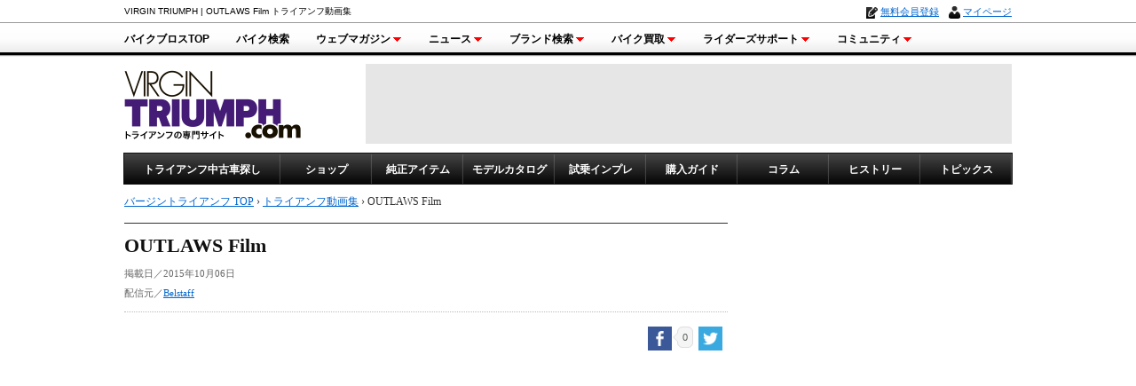

--- FILE ---
content_type: text/html; charset=UTF-8
request_url: https://www.virgintriumph.com/movie/movie-16/
body_size: 57690
content:
<!DOCTYPE html>
<html lang="ja">
<head>
  <meta charset="UTF-8"/>
  <!--[if IE]><meta http-equiv="X-UA-Compatible" content="IE=edge"><![endif]-->
  <!--[if lt IE 8]>
<script src="https://ie7-js.googlecode.com/svn/version/2.1(beta4)/IE8.js"></script>
<![endif]-->
  <!--[if lt IE 9]><script type="text/javascript" src="https://www.virgintriumph.com/vt_data/js/html5shiv.js"></script><![endif]-->
  <title>
    OUTLAWS Film                トライアンフ動画集    &nbsp;|&nbsp;バージントライアンフ</title>
  <meta name="google-site-verification" content="FDTKFbo8WWgxvCHeb9l_jwlzf_cMG1jjYAnqDRfXjy0"/>
  <meta name="description" content="トライアンフと同じくイギリスを発祥とするブランド『ベルスタッフ』。その中に『OUTLAWS』と名付けられたアパレルコレクションがあるそうです。"/>
  <meta name="keywords" content="トライアンフ,中古,新車,バイク,旧車"/>
        
  <meta property="og:locale" content="ja_JP"/>
  <meta property="fb:admins" content="100001798283738"/>
  <meta property="og:title" content="OUTLAWS Film&nbsp;|&nbsp;バージントライアンフ"/>
  <meta property="og:description" content="トライアンフと同じくイギリスを発祥とするブランド『ベルスタッフ』。その中に『OUTLAWS』と名付けられたアパレルコレクションがあるそうです。"/>
  <meta property="og:url" content="https://www.virgintriumph.com/movie/movie-16/"/>
  <meta property="og:site_name" content="VIRGIN TRIUMPH"/>
  <meta property="og:type" content="article"/>
  <meta property="og:image" content="https://www.virgintriumph.com/wp-content/uploads/2018/02/movie-16.jpg"/>
  <meta name="twitter:card" content="summary_large_image">
  <meta name="twitter:site" content="@BikeBrosMagazin">
  <meta name="twitter:title" content="OUTLAWS Film&nbsp;|&nbsp;バージントライアンフ">
  <meta name="twitter:description" content="トライアンフと同じくイギリスを発祥とするブランド『ベルスタッフ』。その中に『OUTLAWS』と名付けられたアパレルコレクションがあるそうです。">
  <meta name="twitter:domain" content="https://www.virgintriumph.com/">
  <link rel="shortcut icon" href="https://www.virgintriumph.com/vt_data/img/common/favicon.ico"/>
  <link rel="apple-touch-icon" href="https://www.virgintriumph.com/vt_data/img/common/homeicon_144.png"/>
  <link rel="apple-touch-icon" sizes="72x72" href="https://www.virgintriumph.com/vt_data/img/common/homeicon_72.png"/>
  <link rel="apple-touch-icon" sizes="144x144" href="https://www.virgintriumph.com/vt_data/img/common/homeicon_144.png"/>
  <link href="https://www.virgintriumph.com/wp-content/themes/vtriumph_pc-brosdfp_v2/style.css?20181112" rel="stylesheet" media="all"/>
  <link href="https://www.virgintriumph.com/wp-content/themes/vtriumph_pc-brosdfp_v2/context.css" rel="stylesheet" media="all"/>
  <link href="" rel="stylesheet" type="text/css"/>
  <link rel="alternate" type="application/rss+xml" href="https://www.virgintriumph.com/feed/" title="RSS 2.0"/>
  <link rel="alternate" type="application/atom+xml" href="https://www.virgintriumph.com/feed/atom/" title="Atom cite contents"/>
  <link rel="alternate" type="application/rss+xml" title="バージントライアンフ RSS Feed" href="https://www.virgintriumph.com/feed/"/>
  <link rel="pingback" href="https://www.virgintriumph.com/xmlrpc.php"/>
  
<!--自社DFPタグ-->
<script async='async' src='https://www.googletagservices.com/tag/js/gpt.js'></script>
<script>
  var googletag = googletag || {};
  googletag.cmd = googletag.cmd || [];
</script>

<script>
  googletag.cmd.push(function() {
    googletag.defineSlot('/178599328/VIRGINTRIUMPH_HEADER_BIGBANNER_PC', [728, 90], 'div-gpt-ad-1538723767874-0').addService(googletag.pubads());
    googletag.defineSlot('/178599328/VIRGINTRIUMPH_HALF_RECTANGLE_PC', [300, 100], 'div-gpt-ad-1538724372506-0').addService(googletag.pubads());
    googletag.defineSlot('/178599328/VIRGINTRIUMPH_TOP_RECTANGLE_PC', [300, 250], 'div-gpt-ad-1538724272905-0').addService(googletag.pubads());
    googletag.defineSlot('/178599328/VIRGINTRIUMPH_MIDDLE_RECTANGLE_PC', [300, 250], 'div-gpt-ad-1538724453521-0').addService(googletag.pubads());
    googletag.defineSlot('/178599328/VIRGINTRIUMPH_BOTTOMRECTANGLE.LEFT_PC', [300, 250], 'div-gpt-ad-1538724555521-0').addService(googletag.pubads());
    googletag.defineSlot('/178599328/VIRGINTRIUMPH_BOTTOMRECTANGLE.RIGHT_PC', [300, 250], 'div-gpt-ad-1538724632305-0').addService(googletag.pubads());
    googletag.defineSlot('/178599328/VIRGINTRIUMPH_FOOTER_BIGBANNER_PC', [728, 90], 'div-gpt-ad-1538724704187-0').addService(googletag.pubads());
    googletag.pubads().enableSingleRequest();
    googletag.enableServices();
  });
</script>
<!--自社DFPタグ-->


<!--  DSP Tag -->
<script async='async' src='https://www.googletagservices.com/tag/js/gpt.js'></script>
<script>
    var googletag = googletag || {};
    googletag.cmd = googletag.cmd || [];
</script>

<script>
if (flucttag === undefined) var flucttag = {};
if (flucttag.alreadyXhrExecuted === undefined) flucttag.alreadyXhrExecuted = false;
if (flucttag.slots === undefined) flucttag.slots = [];
if (flucttag.kvs === undefined) flucttag.kvs = null;
if (flucttag.sendToHaste === undefined) flucttag.sendToHaste = function(kind, level, obj) {
    var params = obj;
    params['userAgent'] = navigator.userAgent;
    params['url'] = location.href;

    var xhr = new XMLHttpRequest();
    xhr.open('POST', 'https://hs.adingo.jp/taglog');
    xhr.setRequestHeader('Content-Type', 'application/json');
    xhr.send(JSON.stringify({'kind': kind, 'level': level, 'params': params}));
};


if (flucttag.kvParams == undefined) flucttag.kvParams = {
    "units": [
    ],
    "url": document.URL
};

if (flucttag.showDfpAd === undefined) flucttag.showDfpAd = function(slot) {
    try {
        var timeout = 5000;
        var xhr = new XMLHttpRequest();

        xhr.addEventListener('loadend', function() {
            flucttag.kvs = {};
            if (xhr.status === 200 && this.responseText) {
                try {
                    var res = JSON.parse(this.responseText);
                    flucttag.kvs = res;
                } catch (e) {
                    var message = new Object();
                    message['units'] = flucttag.kvParams['units'];
                    message['statusCode'] = xhr.status;
                    message['responseText'] = this.responseText;
                    flucttag.sendToHaste('PAInvalidJsonResponse', 'Warn', message);
                }
            } else {
                var message = new Object();
                message['units'] = flucttag.kvParams['units'];
                message['statusCode'] = xhr.status;
                flucttag.sendToHaste('PAResponseError', 'Warn', message);
            }

            googletag.cmd.push(function() {
                for (var i=0; i< flucttag.slots.length; i++) {
                    var targetSlot = flucttag.slots[i];
                    var unitPath = targetSlot.getAdUnitPath();
                    if (flucttag.kvs !== null) {
                        var unitKvs = flucttag.kvs[unitPath];
                        if (unitKvs !== undefined) {
                            unitKvs.forEach(function(kv) {
                                targetSlot.setTargeting(kv.k, kv.v);
                            });
                        }
                    }
                    googletag.display(targetSlot.getSlotElementId());
                }
            });
        });

        xhr.addEventListener('timeout', function() {
            var message = new Object();
            message['units'] = flucttag.kvParams['units'];
            flucttag.sendToHaste('PATimeout', 'Info', message);
        });

        if (flucttag.kvs !== null) {
            googletag.cmd.push(function() {
                var unitPath = slot.getAdUnitPath();
                var unitKvs = flucttag.kvs[unitPath];
                if (unitKvs !== undefined) {
                    unitKvs.forEach(function(kv) {
                        slot.setTargeting(kv.k, kv.v);
                    });
                }
                googletag.display(slot.getSlotElementId());
            });
            return;
        }

        if (!flucttag.alreadyXhrExecuted) {
            flucttag.alreadyXhrExecuted = true;
            flucttag.slots.push(slot);

            var endPoint = location.protocol + '//pa.adingo.jp/kv';
            xhr.open('POST', endPoint);
            xhr.setRequestHeader('Content-Type', 'application/json');

            xhr.timeout = timeout;

            xhr.send(JSON.stringify(flucttag.kvParams));
            return;
        }

        flucttag.slots.push(slot);
    } catch(e) {
        var message = new Object();
        message['exception'] = e;
        flucttag.sendToHaste('PAException', 'Error', message);
    }
};
</script>
<!-- End DSP Tag -->
 <meta name='robots' content='max-image-preview:large' />
<link rel='dns-prefetch' href='//maxcdn.bootstrapcdn.com' />
<link rel='dns-prefetch' href='//s.w.org' />
		<script type="text/javascript">
			window._wpemojiSettings = {"baseUrl":"https:\/\/s.w.org\/images\/core\/emoji\/13.1.0\/72x72\/","ext":".png","svgUrl":"https:\/\/s.w.org\/images\/core\/emoji\/13.1.0\/svg\/","svgExt":".svg","source":{"concatemoji":"https:\/\/www.virgintriumph.com\/wp-includes\/js\/wp-emoji-release.min.js?ver=5.8"}};
			!function(e,a,t){var n,r,o,i=a.createElement("canvas"),p=i.getContext&&i.getContext("2d");function s(e,t){var a=String.fromCharCode;p.clearRect(0,0,i.width,i.height),p.fillText(a.apply(this,e),0,0);e=i.toDataURL();return p.clearRect(0,0,i.width,i.height),p.fillText(a.apply(this,t),0,0),e===i.toDataURL()}function c(e){var t=a.createElement("script");t.src=e,t.defer=t.type="text/javascript",a.getElementsByTagName("head")[0].appendChild(t)}for(o=Array("flag","emoji"),t.supports={everything:!0,everythingExceptFlag:!0},r=0;r<o.length;r++)t.supports[o[r]]=function(e){if(!p||!p.fillText)return!1;switch(p.textBaseline="top",p.font="600 32px Arial",e){case"flag":return s([127987,65039,8205,9895,65039],[127987,65039,8203,9895,65039])?!1:!s([55356,56826,55356,56819],[55356,56826,8203,55356,56819])&&!s([55356,57332,56128,56423,56128,56418,56128,56421,56128,56430,56128,56423,56128,56447],[55356,57332,8203,56128,56423,8203,56128,56418,8203,56128,56421,8203,56128,56430,8203,56128,56423,8203,56128,56447]);case"emoji":return!s([10084,65039,8205,55357,56613],[10084,65039,8203,55357,56613])}return!1}(o[r]),t.supports.everything=t.supports.everything&&t.supports[o[r]],"flag"!==o[r]&&(t.supports.everythingExceptFlag=t.supports.everythingExceptFlag&&t.supports[o[r]]);t.supports.everythingExceptFlag=t.supports.everythingExceptFlag&&!t.supports.flag,t.DOMReady=!1,t.readyCallback=function(){t.DOMReady=!0},t.supports.everything||(n=function(){t.readyCallback()},a.addEventListener?(a.addEventListener("DOMContentLoaded",n,!1),e.addEventListener("load",n,!1)):(e.attachEvent("onload",n),a.attachEvent("onreadystatechange",function(){"complete"===a.readyState&&t.readyCallback()})),(n=t.source||{}).concatemoji?c(n.concatemoji):n.wpemoji&&n.twemoji&&(c(n.twemoji),c(n.wpemoji)))}(window,document,window._wpemojiSettings);
		</script>
		<style type="text/css">
img.wp-smiley,
img.emoji {
	display: inline !important;
	border: none !important;
	box-shadow: none !important;
	height: 1em !important;
	width: 1em !important;
	margin: 0 .07em !important;
	vertical-align: -0.1em !important;
	background: none !important;
	padding: 0 !important;
}
</style>
	<link rel='stylesheet' id='wp-block-library-css'  href='https://www.virgintriumph.com/wp-includes/css/dist/block-library/style.min.css?ver=5.8' type='text/css' media='all' />
<link rel='stylesheet' id='simple-share-buttons-adder-font-awesome-css'  href='//maxcdn.bootstrapcdn.com/font-awesome/4.3.0/css/font-awesome.min.css?ver=5.8' type='text/css' media='all' />
<script type='text/javascript' src='https://www.virgintriumph.com/wp-includes/js/jquery/jquery.min.js?ver=3.6.0' id='jquery-core-js'></script>
<script type='text/javascript' src='https://www.virgintriumph.com/wp-includes/js/jquery/jquery-migrate.min.js?ver=3.3.2' id='jquery-migrate-js'></script>
<link rel="https://api.w.org/" href="https://www.virgintriumph.com/wp-json/" /><link rel="alternate" type="application/json" href="https://www.virgintriumph.com/wp-json/wp/v2/posts/449" /><link rel="canonical" href="https://www.virgintriumph.com/movie/movie-16/" />
<link rel='shortlink' href='https://www.virgintriumph.com/?p=449' />
<link rel="alternate" type="application/json+oembed" href="https://www.virgintriumph.com/wp-json/oembed/1.0/embed?url=https%3A%2F%2Fwww.virgintriumph.com%2Fmovie%2Fmovie-16%2F" />
<link rel="alternate" type="text/xml+oembed" href="https://www.virgintriumph.com/wp-json/oembed/1.0/embed?url=https%3A%2F%2Fwww.virgintriumph.com%2Fmovie%2Fmovie-16%2F&#038;format=xml" />
<style type="text/css">.broken_link, a.broken_link {
	text-decoration: line-through;
}</style> <!-- Global site tag (gtag.js) - Google Analytics -->
<script async src="https://www.googletagmanager.com/gtag/js?id=G-E44TYWKHQC"></script>
<script>
  window.dataLayer = window.dataLayer || [];
  function gtag(){dataLayer.push(arguments);}
  gtag('js', new Date());

  gtag('config', 'G-E44TYWKHQC', {
  cookie_prefix: 'ga4'
  });
</script>
<!-- End - Google Analytics -->
</head>

<body>
  <div id="fb-root"></div>
  <script>
    ( function ( d, s, id ) {
      var js, fjs = d.getElementsByTagName( s )[ 0 ];
      if ( d.getElementById( id ) ) return;
      js = d.createElement( s );
      js.id = id;
      js.src = 'https://connect.facebook.net/ja_JP/sdk.js#xfbml=1&version=v2.12';
      fjs.parentNode.insertBefore( js, fjs );
    }( document, 'script', 'facebook-jssdk' ) );
  </script>
  <!-- Google Tag Manager -->
  <noscript><iframe src="//www.googletagmanager.com/ns.html?id=GTM-NVK7V9"
height="0" width="0" style="display:none;visibility:hidden"></iframe></noscript>
  <script>
    ( function ( w, d, s, l, i ) {
      w[ l ] = w[ l ] || [];
      w[ l ].push( {
        'gtm.start': new Date().getTime(),
        event: 'gtm.js'
      } );
      var f = d.getElementsByTagName( s )[ 0 ],
        j = d.createElement( s ),
        dl = l != 'dataLayer' ? '&l=' + l : '';
      j.async = true;
      j.src =
        '//www.googletagmanager.com/gtm.js?id=' + i + dl;
      f.parentNode.insertBefore( j, f );
    } )( window, document, 'script', 'dataLayer', 'GTM-NVK7V9' );
  </script>
  <!-- End Google Tag Manager -->
    <script type="text/javascript" src="https://www.bikebros.co.jp/script/js/out/id/457"></script>
  <script type="text/javascript" src="https://www.bikebros.co.jp/script/js/out/id/571"></script>
  <div class="wrapper-full">
    

<!-- バージントライアンフ サイドバナー --><script type="text/javascript" src="https://www.bikebros.co.jp/script/js/out/id/531" charset="EUC-JP"></script><!-- バージントライアンフ サイドバナー -->

    <div id="header_wide">
      <div id="header_top_new">
        <div id="header_top_new_inbox">
          <h1>VIRGIN TRIUMPH&nbsp;|&nbsp;OUTLAWS Film トライアンフ動画集</h1>
          <div id="top_mypage">
            <script type="text/javascript" src="https://www.bikebros.co.jp/community/userInformation2.php" charset="EUC-JP"></script>
          </div>
        </div>
      </div>
    <div id="masterNavi_webm">
      <ul id="menu_webmw">
        <li><a href="https://www.bikebros.co.jp/" target="_blank">バイクブロスTOP</a></li> 
        <li><a href="#">バイク検索</a>
          <ul>
            <li><a href="//www.bikebros.co.jp/bikesearch2/15/?utm_campaign=bukken-triumph&utm_source=gnavi" target="_blank" >新車・中古バイク検索</a></li>
            <li><a href="//www.bikebros.co.jp/vb/impre/" target="_blank" >試乗インプレッション</a></li>
            <li><a href="//www.bikebros.co.jp/catalog/" target="_blank" >カタログ検索</a></li>
            <li><a href="//www.bikebros.co.jp/bikesearch2/map/" target="_blank" >ショップ検索</a></li>
          </ul>
        </li>

        <li><a href="#">ウェブマガジン<img src="/vt_data/img/common/menu_arrow.gif" width="13" height="7" /></a>
          <ul>
            <li><span class="stay">バイクブロスの記事サイト</span></li>
            <li class="indent"><a href="https://www.bikebros.co.jp/vb/" target="_blank" rel="nofollow">バイクブロス・マガジンズ</a></li>
            <li class="indent"><a href="https://www.bikebros.co.jp/vb/fifty/" target="_blank">原付＆ミニバイク</a></li>
            <li class="indent"><a href="https://www.bikebros.co.jp/vb/sports/" target="_blank">スポーツ＆ネイキッド</a></li>
            <li class="indent"><a href="https://www.bikebros.co.jp/vb/american/" target="_blank">アメリカン＆ツアラー</a></li>
            <li class="indent"><a href="https://www.bikebros.co.jp/vb/bigscooter/" target="_blank">ビッグスクーター</a></li>
            <li class="indent"><a href="https://www.bikebros.co.jp/vb/offroad/" target="_blank">オフロード</a></li>
            <li><span class="stay">輸入車専門サイト</span></li>
            <li class="indent"><a href="http://www.virginharley.com/" target="_blank">バージンハーレー</a></li>
            <li class="indent"><a href="http://www.virginbmw.com/" target="_blank">バージンBMW</a></li>
            <li class="indent"><a href="http://www.virginducati.com/" target="_blank">バージンドゥカティ</a></li>
            <li class="indent"><a href="https://www.virgintriumph.com/" target="_blank">バージントライアンフ</a></li>
          </ul>
        </li>
        <li><a href="#">ニュース<img src="/vt_data/img/common/menu_arrow.gif" width="13" height="7" /></a>
          <ul>
            <li><a href="https://news.bikebros.co.jp/" target="_blank">ニュースTOP</a></li>
            <li><a href="https://news.bikebros.co.jp/model/" target="_blank">車両情報</a></li>
            <li><a href="https://news.bikebros.co.jp/event/" target="_blank">イベント</a></li>
            <li><a href="https://news.bikebros.co.jp/campaign/" target="_blank">キャンペーン</a></li>
            <li><a href="https://news.bikebros.co.jp/topics/" target="_blank">トピックス</a></li>
            <li><a href="https://news.bikebros.co.jp/goods/" target="_blank" rel="nofollow">バイク用品</a></li>
            <li><a href="https://news.bikebros.co.jp/parts/" target="_blank" rel="nofollow">バイクパーツ</a></li>
            <li><a href="https://news.bikebros.co.jp/daily/" target="_blank">日刊バイクブロス</a></li>
            <li><a href="https://news.bikebros.co.jp/bookdvd/" target="_blank">書籍・DVD</a></li>
            <li><a href="https://news.bikebros.co.jp/support/" target="_blank">サポート</a></li>
            <li><a href="https://news.bikebros.co.jp/info/" target="_blank">お知らせ</a></li>
          </ul>
        </li>
            <li><a href="#">ブランド検索<img src="/vt_data/img/common/menu_arrow.gif" width="13" height="7" /></a>
          <ul>
            <li><a href="//www.bikebros.co.jp/search-brand">ブランドを検索</a></li>
            <li><a href="//www.bikebros.co.jp/brand">ブランドボイス</a></li>
          </ul>
        </li>

        <li><a href="/kaitori/" target="_blank" rel="nofollow">バイク買取<img src="https://www.bikebros.co.jp/img/bb_header/mrnu_arrow.gif" /></a>
          <ul>
            <li><a href="/kaitori/" target="_blank" rel="nofollow">バイク買取</a></li>
          </ul>
        </li>
        <li><a href="#">ライダーズサポート<img src="/vt_data/img/common/menu_arrow.gif" width="13" height="7" /></a>
          <ul>
            <li><a href="//www.bikebros.co.jp/info/service/" target="_blank" rel="nofollow">ライダーズサポートTOP</a></li>
            <li><a href="//www.bikebros.co.jp/transport/" target="_blank" rel="nofollow">バイク輸送見積り</a></li>
            <li><a href="//www.bikebros.co.jp/info/service/motorcycle-insurance" target="_blank" rel="nofollow">バイク車両保険</a></li>
            <li><a href="//www.bikebros.co.jp/garage-life/" target="_blank" rel="nofollow">バイクガレージライフ</a></li>
          </ul>
        </li>
        <li style="margin-right: 0px;">
          <a href="https://www.bikebros.co.jp/community/" target="_blank">コミュニティ<img src="/vt_data/img/common/menu_arrow.gif" width="13" height="7" /></a>
          <ul>
            <li><a href="https://www.bikebros.co.jp/community/" target="_blank">コミュニティTOP</a></li>
            <li><a href="https://www.bikebros.co.jp/community/DRY_search.php" target="_blank">日記</a></li>
            <li><a href="https://www.bikebros.co.jp/community/TRP_search.php" target="_blank">ツーリング</a></li>
            <li><a href="https://www.bikebros.co.jp/community/CRP_search.php" target="_blank">カスタム</a></li>
            <li><a href="https://www.bikebros.co.jp/brand" target="_blank">ブランドボイス</a></li>
          </ul>
        </li>
      </ul>
    </div><!-- //masterNavi_webm end -->
      <div id="header_inbox">
        <div id="header_in">
          <div id="logo">
            <a href="https://www.virgintriumph.com/" title="トライアンフモーターサイクル専門サイトVIRGIN TRIUMPH.com">
              <img src="https://www.virgintriumph.com/vt_data/img/common/logo.gif" alt="トライアンフモーターサイクル専門サイトVIRGIN TRIUMPH.com" width="200" height="90" />
            </a>
          </div>
          <div id="ad">
<!-- /178599328/VIRGINTRIUMPH_HEADER_BIGBANNER_PC -->
<div id='div-gpt-ad-1538723767874-0' style='height:90px; width:728px;'>
<script>
googletag.cmd.push(function() { googletag.display('div-gpt-ad-1538723767874-0'); });
</script>
</div>
          </div>
        </div>
      </div>
    </div>
    <ul id="dropmenu_triumph" style="margin-bottom:0; width:1000px;">
      <li class="topicsfirst"><a href="http://www.triumph-approved.com/?utm_campaign=approved-triumph&utm_source=lnavi" target="_blank">トライアンフ中古車探し</a>
        <ul>
          <li><a href="http://www.triumph-approved.com/?utm_campaign=approved-triumph&utm_source=lnavi" target="_blank">トライアンフ 認定中古車</a>
          </li>
          <li><a href="https://www.bikebros.co.jp/bikesearch2/15/?utm_campaign=bukken-triumph&utm_source=lnavi" target="_blank">トライアンフ 新車・中古車</a>
          </li>
        </ul>
      </li>
      <li class="topics"><a href="https://www.virgintriumph.com/triumphdealer/">ショップ</a>
        <ul>
          <li><a href="https://www.virgintriumph.com/triumphdealer/">正規販売店</a>
          </li>
        </ul>
      </li>
      <li class="topics"><a href="https://www.bikebros.co.jp/brands/b1253/" target="_blank">純正アイテム</a>
      </li>
      <li class="topics"><a href="https://www.virgintriumph.com/models/">モデルカタログ</a>
        <ul>
          <li><a href="https://www.virgintriumph.com/models/">現行モデルカタログ</a>
          </li>
          <li><a href="https://www.virgintriumph.com/yearsmodel/">年式別モデルカタログ</a>
          </li>
        </ul>
      </li>
      <li class="topics"><a href="https://www.virgintriumph.com/impre/">試乗インプレ</a>
      </li>
      <li class="topics"><a href="https://www.virgintriumph.com/guide/">購入ガイド</a>
      </li>
      <li class="topics"><a href="https://www.virgintriumph.com/column/">コラム</a>
      </li>
      <li class="topics"><a href="https://www.virgintriumph.com/history/">ヒストリー</a>
      </li>
      <li class="topics"><a href="https://www.virgintriumph.com/topics/">トピックス</a>
      </li>
    </ul>
    <div class="clear"></div>
    <div id="wrapper">
      <div id="container">
<ul class="navilist" itemscope itemtype="http://schema.org/BreadcrumbList">
<li><a href="https://www.virgintriumph.com/" itemprop="url"><span itemprop="title">バージントライアンフ TOP</span></a>&nbsp;&rsaquo;&nbsp;</li>
<li><a href="https://www.virgintriumph.com/movie/" itemprop="url"><span itemprop="title">トライアンフ動画集</span></a>&nbsp;&rsaquo;&nbsp;</li>
<li>OUTLAWS Film</li>
</ul>


<div id="mainbox">

<div class="titleinfo">
<h2>OUTLAWS Film</h2>
<ul class="data">
<li>掲載日／2015年10月06日</li>
<li>配信元／<a href="https://www.youtube.com/channel/UC8ASz9ZTX5eVyviGl89j2Ww" target="_blank" rel="nofollow">Belstaff</a></li>
</ul>
</div>

<!--<div class="title-ad">-->
<!-- /62532913/p_virgintriumph_468x60_title_24064 -->
<!--<div id='div-gpt-ad-1543564776715-0' style='height:60px; width:468px;'>
<script>
googletag.cmd.push(function() {
    var slot = googletag.defineSlot('/62532913/p_virgintriumph_468x60_title_24064', [468, 60], 'div-gpt-ad-1543564776715-0')
                        .addService(googletag.pubads());
    googletag.enableServices();
    flucttag.showDfpAd(slot);
});
</script>
</div>
</div>
-->



      <!-- Simple Share Buttons Adder (8.1.2) simplesharebuttons.com --><div class="ssba-classic-2 ssba ssbp-wrap left ssbp--theme-1"><div style="text-align:right"><a data-site="" class="ssba_facebook_share" href="http://www.facebook.com/sharer.php?u=https://www.virgintriumph.com/movie/movie-16/"  target="_blank" ><img src="https://www.virgintriumph.com/wp-content/plugins/simple-share-buttons-adder/buttons/simple/facebook.png" style="width: 27px;" title="Facebook" class="ssba ssba-img" alt="Share on Facebook" /><div title="Facebook" class="ssbp-text">Facebook</div></a><span class=" ssba_sharecount">0</span><a data-site="" class="ssba_twitter_share" href="http://twitter.com/share?url=https://www.virgintriumph.com/movie/movie-16/&amp;text=OUTLAWS%20Film%20"  target=&quot;_blank&quot; ><img src="https://www.virgintriumph.com/wp-content/plugins/simple-share-buttons-adder/buttons/simple/twitter.png" style="width: 27px;" title="Twitter" class="ssba ssba-img" alt="Tweet about this on Twitter" /><div title="Twitter" class="ssbp-text">Twitter</div></a></div></div><div class="context">    <div class="movie_context"><iframe loading="lazy" width="680" height="383" src="https://www.youtube.com/embed/9HQNvz4eZPU?rel=0" frameborder="0" allowfullscreen></iframe></div>      <p>トライアンフと同じくイギリスを発祥とするブランド『ベルスタッフ』。その中に『OUTLAWS』と名付けられたアパレルコレクションがあるそうです。主演に元プロサッカー選手のデビッド・ベッカム氏を起用して2015年9月に公開したそのイメージムービーにはトライアンフのクラシックレンジが使用されました。しかし<a href="http://www.belstaff.com/outlaws.html" target="_blank" rel="nofollow" class="broken_link">ベルスタッフの公式サイト</a>を見ると、そのスラクストンは何かちょっと様子が……あれっ!? どこか違っていませんか？</p>          </div><!-- //context --><!-- Simple Share Buttons Adder (8.1.2) simplesharebuttons.com --><div class="ssba-classic-2 ssba ssbp-wrap left ssbp--theme-1"><div style="text-align:right"><a data-site="" class="ssba_facebook_share" href="http://www.facebook.com/sharer.php?u=https://www.virgintriumph.com/movie/movie-16/"  target="_blank" ><img src="https://www.virgintriumph.com/wp-content/plugins/simple-share-buttons-adder/buttons/simple/facebook.png" style="width: 27px;" title="Facebook" class="ssba ssba-img" alt="Share on Facebook" /><div title="Facebook" class="ssbp-text">Facebook</div></a><span class=" ssba_sharecount">0</span><a data-site="" class="ssba_twitter_share" href="http://twitter.com/share?url=https://www.virgintriumph.com/movie/movie-16/&amp;text=OUTLAWS%20Film%20"  target=&quot;_blank&quot; ><img src="https://www.virgintriumph.com/wp-content/plugins/simple-share-buttons-adder/buttons/simple/twitter.png" style="width: 27px;" title="Twitter" class="ssba ssba-img" alt="Tweet about this on Twitter" /><div title="Twitter" class="ssbp-text">Twitter</div></a></div></div>      


<ul class="navilist_bottom">
<li><a href="https://www.virgintriumph.com/">バージントライアンフ TOP</a>&nbsp;&rsaquo;&nbsp;</li>
<li><a href="https://www.virgintriumph.com/movie/">トライアンフ動画集</a>&nbsp;&rsaquo;&nbsp;</li>
</ul>


<div class="pager">
<ul>
<li class="previous">【前の記事へ】<a href="https://www.virgintriumph.com/movie/movie-15/"><span class="thumb"><img src="https://www.virgintriumph.com/wp-content/uploads/2018/02/movie-15-160x110.jpg" /></span><br /><span class="title">Triumph Rocket X Special Edition</span></a></li><li class="next">【次の記事へ】<a href="https://www.virgintriumph.com/movie/movie-17/"><span class="thumb"><img src="https://www.virgintriumph.com/wp-content/uploads/2018/02/movie-17-160x110.jpg" /></span><br /><span class="title">Something big is coming…</span></a></li></ul> 
</div>



<div class="adsw">
<div class="adsw01">
<!-- /178599328/VIRGINTRIUMPH_BOTTOMRECTANGLE.LEFT_PC -->
<div id='div-gpt-ad-1538724555521-0' style='height:250px; width:300px;'>
<script>
googletag.cmd.push(function() { googletag.display('div-gpt-ad-1538724555521-0'); });
</script>
</div>
</div>
<div class="adsw02">
<!-- /178599328/VIRGINTRIUMPH_BOTTOMRECTANGLE.RIGHT_PC -->
<div id='div-gpt-ad-1538724632305-0' style='height:250px; width:300px;'>
<script>
googletag.cmd.push(function() { googletag.display('div-gpt-ad-1538724632305-0'); });
</script>
</div>
</div>
</div>



<!-- recommend -->
<div class="context">
<h3 class="boxmidashi">関連する記事</h3>
<ul class="recommend_post"><li>
<div class="photo"><a href="https://www.virgintriumph.com/movie/movie-45/"><img src="https://www.virgintriumph.com/wp-content/uploads/2021/09/movie-45-160x110.jpg" alt="トライアンフの新型「TIGER 1200（タイガー1200 ）」のティザームービー第二弾が公開！の画像" /></a></div>
<div class="info">
<div class="category">トライアンフ動画集</div>
<h4><a href="https://www.virgintriumph.com/movie/movie-45/">トライアンフの新型「TIGER 1200（タイガー1200 ）」のティザームービー第二弾が公開！</a></h4>
</div>
</li>

<li>
<div class="photo"><a href="https://www.virgintriumph.com/movie/movie-44/"><img src="https://www.virgintriumph.com/wp-content/uploads/2021/09/movie-44-160x110.jpg" alt="トライアンフのニューモデル「SPEED TRIPLE 1200 RR（スピードトリプル1200 RR）」のティザームービー第二弾が公開！の画像" /></a></div>
<div class="info">
<div class="category">トライアンフ動画集</div>
<h4><a href="https://www.virgintriumph.com/movie/movie-44/">トライアンフのニューモデル「SPEED TRIPLE 1200 RR（スピードトリプル1200 RR）」のティザームービー第二弾が公開！</a></h4>
</div>
</li>

<li>
<div class="photo"><a href="https://www.virgintriumph.com/movie/movie-43/"><img src="https://www.virgintriumph.com/wp-content/uploads/2021/08/movie-43-03-160x110.jpg" alt="ハーフフェアリングを装備したトライアンフのニューモデル「SPEED TRIPLE 1200 RR（スピードトリプル1200 RR）」が9月に公開！？の画像" /></a></div>
<div class="info">
<div class="category">トライアンフ動画集</div>
<h4><a href="https://www.virgintriumph.com/movie/movie-43/">ハーフフェアリングを装備したトライアンフのニューモデル「SPEED TRIPLE 1200 RR（スピードトリプル1200 RR）」が9月に公開！？</a></h4>
</div>
</li>

<li>
<div class="photo"><a href="https://www.virgintriumph.com/movie/movie-42/"><img src="https://www.virgintriumph.com/wp-content/uploads/2021/01/movie-42-160x110.jpg" alt="トライアンフのアドベンチャーモデルで遊び尽くせ！「TRIUMPH ADVENTURE CHALLENGE 1st（TAC）」のオフィシャルムービーの画像" /></a></div>
<div class="info">
<div class="category">トライアンフ動画集</div>
<h4><a href="https://www.virgintriumph.com/movie/movie-42/">トライアンフのアドベンチャーモデルで遊び尽くせ！「TRIUMPH ADVENTURE CHALLENGE 1st（TAC）」のオフィシャルムービー</a></h4>
</div>
</li>

<li>
<div class="photo"><a href="https://www.virgintriumph.com/movie/movie-41/"><img src="https://www.virgintriumph.com/wp-content/uploads/2020/12/movie-41-160x110.jpg" alt="年に一度のトライアンフフリークの祭典「2020 Triumph National Rally 8th（トライアンフナショナルラリー）」のオフィシャルムービーの画像" /></a></div>
<div class="info">
<div class="category">トライアンフ動画集</div>
<h4><a href="https://www.virgintriumph.com/movie/movie-41/">年に一度のトライアンフフリークの祭典「2020 Triumph National Rally 8th（トライアンフナショナルラリー）」のオフィシャルムービー</a></h4>
</div>
</li>

<li>
<div class="photo"><a href="https://www.virgintriumph.com/movie/movie-40/"><img src="https://www.virgintriumph.com/wp-content/uploads/2020/12/movie-40-160x110.jpg" alt="ミドルタイガーのベーシックモデル、トライアンフの新型「TIGER 850 SPORT（タイガー850スポーツ）」のオフィシャルムービーの画像" /></a></div>
<div class="info">
<div class="category">トライアンフ動画集</div>
<h4><a href="https://www.virgintriumph.com/movie/movie-40/">ミドルタイガーのベーシックモデル、トライアンフの新型「TIGER 850 SPORT（タイガー850スポーツ）」のオフィシャルムービー</a></h4>
</div>
</li>

<li>
<div class="photo"><a href="https://www.virgintriumph.com/movie/movie-39/"><img src="https://www.virgintriumph.com/wp-content/uploads/2020/11/movie-39-160x110.jpg" alt="ついに姿を現した！トライアンフの新型TRIDENT 660（トライデント660）のオフィシャルムービーの画像" /></a></div>
<div class="info">
<div class="category">トライアンフ動画集</div>
<h4><a href="https://www.virgintriumph.com/movie/movie-39/">ついに姿を現した！トライアンフの新型TRIDENT 660（トライデント660）のオフィシャルムービー</a></h4>
</div>
</li>

<li>
<div class="photo"><a href="https://www.virgintriumph.com/movie/movie-38/"><img src="https://www.virgintriumph.com/wp-content/uploads/2020/05/movie-38-160x110.jpg" alt="TIGER 900 GT / GT PROを詳しく紹介したオフィシャルムービーの画像" /></a></div>
<div class="info">
<div class="category">トライアンフ動画集</div>
<h4><a href="https://www.virgintriumph.com/movie/movie-38/">TIGER 900 GT / GT PROを詳しく紹介したオフィシャルムービー</a></h4>
</div>
</li>
</ul><!-- Similar Posts took 30.269 ms --><!-- //recommend -->
</div><!-- //context -->


<!-- EC商品レコメンド -->
<!-- EC商品レコメンド -->


<!--<div class="ad300row">
  <div class="ad">-->
<!-- /62532913/p_virgintriumph_300x250_kiji1_24064 -->
<!--<div id='div-gpt-ad-1543564650769-0' style='height:250px; width:300px;'>
<script>
googletag.cmd.push(function() {
    var slot = googletag.defineSlot('/62532913/p_virgintriumph_300x250_kiji1_24064', [300, 250], 'div-gpt-ad-1543564650769-0')
                        .addService(googletag.pubads());
    googletag.enableServices();
    flucttag.showDfpAd(slot);
});
</script>
</div>
  </div>
  <div class="ad">-->
<!-- /62532913/p_virgintriumph_300x250_kiji2_24064 -->
<!--<div id='div-gpt-ad-1543564610121-0' style='height:250px; width:300px;'>
<script>
googletag.cmd.push(function() {
    var slot = googletag.defineSlot('/62532913/p_virgintriumph_300x250_kiji2_24064', [300, 250], 'div-gpt-ad-1543564610121-0')
                        .addService(googletag.pubads());
    googletag.enableServices();
    flucttag.showDfpAd(slot);
});
</script>
</div>  </div>
</div>--><!--/.ad300row-->

</div><!-- //mainbox -->


<div id="subbox">

<div class="ad300"><!-- /178599328/VIRGINTRIUMPH_TOP_RECTANGLE_PC -->
<div id='div-gpt-ad-1538724272905-0' style='height:250px; width:300px;'>
<script>
googletag.cmd.push(function() { googletag.display('div-gpt-ad-1538724272905-0'); });
</script>
</div></div>

<div class="ad300"><!-- /178599328/VIRGINTRIUMPH_HALF_RECTANGLE_PC -->
<div id='div-gpt-ad-1538724372506-0' style='height:100px; width:300px;'>
<script>
googletag.cmd.push(function() { googletag.display('div-gpt-ad-1538724372506-0'); });
</script>
</div></div>





<div class="ad300"><!-- /178599328/VIRGINTRIUMPH_MIDDLE_RECTANGLE_PC -->
<div id='div-gpt-ad-1538724453521-0' style='height:250px; width:300px;'>
<script>
googletag.cmd.push(function() { googletag.display('div-gpt-ad-1538724453521-0'); });
</script>
</div></div>


<!-- usedbike -->
<script type="text/javascript" src="https://www.bikebros.co.jp/script/portal/approved-maker-bukken-list-for-virgin/m/10/"></script>



  
<!--<div class="mb-10">-->
<!-- /62532913/p_virgintriumph_300x250_right1st-top_24064 -->
<!--<div id='div-gpt-ad-1543564413827-0' style='height:250px; width:300px;'>
<script>
googletag.cmd.push(function() {
    var slot = googletag.defineSlot('/62532913/p_virgintriumph_300x250_right1st-top_24064', [300, 250], 'div-gpt-ad-1543564413827-0')
                        .addService(googletag.pubads());
    googletag.enableServices();
    flucttag.showDfpAd(slot);
});
</script>
</div>
</div>-->

<h4 class="virgin_right_midashi_top">バイク買取＆乗り換えガイド</a></h4>
<div class="virgin_right_inner_top">

<div class="menu_list_goods"><a href="https://kaitori.bikebros.co.jp/guide/guide-01.html?utm_campaign=kaitoriguide&utm_source=vtpost" target="_blank"><img src="https://kaitori.bikebros.co.jp/guide/img/01/list.jpg" width-"70" height="48" align="left" />バイクを売却したい時の<br />手続きとは</a></div>

<div class="menu_list_goods"><a href="https://kaitori.bikebros.co.jp/guide/guide-02.html?utm_campaign=kaitoriguide&utm_source=vtpost" target="_blank"><img src="https://kaitori.bikebros.co.jp/guide/img/02/list.jpg" width-"70" height="48" align="left" />バイクを売却する時に<br />必要なものとは？</a></div>

<div class="menu_list_goods"><a href="https://kaitori.bikebros.co.jp/guide/guide-05.html?utm_campaign=kaitoriguide&utm_source=vtpost" target="_blank"><img src="https://kaitori.bikebros.co.jp/guide/img/05/list.jpg" width-"70" height="48" align="left" />不動車でも<br />買取してもらえる？</a></div>

<div class="menu_list_goods"><a href="https://kaitori.bikebros.co.jp/guide/guide-07.html?utm_campaign=kaitoriguide&utm_source=vtpost" target="_blank"><img src="https://kaitori.bikebros.co.jp/guide/img/07/list.jpg" width-"70" height="48" align="left" />バイクを売却すると<br />自賠責保険は返金されるのか？</a></div>

<div class="more"><img src="https://www.bikebros.co.jp/vb_img/icon/list_blue.gif" alt="list" width="12" height="7" /><a href="https://kaitori.bikebros.co.jp/guide/index.html?utm_campaign=kaitoriguide&utm_source=vtpost" target="_blank">バイク買取＆乗り換えガイド一覧を見る</a></div>
</div>


<!--<div class="mb-10">-->
<!-- /62532913/p_virgintriumph_300x600_right2nd-top_24064 -->
<!--<div id='div-gpt-ad-1543564733229-0' style='height:600px; width:300px;'>
<script>
googletag.cmd.push(function() {
    var slot = googletag.defineSlot('/62532913/p_virgintriumph_300x600_right2nd-top_24064', [300, 600], 'div-gpt-ad-1543564733229-0')
                        .addService(googletag.pubads());
    googletag.enableServices();
    flucttag.showDfpAd(slot);
});
</script>
</div>
</div>
-->

</div><!-- //subbox -->


</div> <!-- //container -->
</div> <!-- //wrapper -->
</div> <!-- wrapper-full END -->

<div class="clear"></div>
<p class="pagetop"><a href="#top">▲</a></p>

  <div id="footer_ad">
<!-- /178599328/VIRGINTRIUMPH_FOOTER_BIGBANNER_PC -->
<div id='div-gpt-ad-1538724704187-0' style='height:90px; width:728px;'>
<script>
googletag.cmd.push(function() { googletag.display('div-gpt-ad-1538724704187-0'); });
</script>
</div>
  </div>

<style>
.pagetop {
  display: none;
  position: fixed;
  bottom: 15px;
  right: 55px;
}
.pagetop a {
  display: block;
  width: 50px;
  height: 50px;
  background-color: #333;
  text-align: center;
  color: #fff;
  font-size: 24px;
  text-decoration: none;
  line-height: 50px;
  border-radius: 4px;
}

article, header, footer, aside, figure, figcaption, nav, section {
  display: block; }

img {
  max-width: 100%;
  height: auto;
  vertical-align: middle; }

.lineBanner {
  margin: 30px 0 0;
  position: relative;
  background: url(https://image.bikebros.co.jp/common/cover_line.jpg) no-repeat center 0;
  width: auto;
  height: 250px;
  background-size: cover;
  text-align: left;
  z-index: 0;
  overflow: hidden; }
  .lineBanner::before {
    content: "";
    background: inherit;
    position: absolute;
    top: -3px;
    left: -3px;
    right: -3px;
    bottom: -3px;
    -webkit-filter: blur(3px);
    -moz-filter: blur(3px);
    -ms-filter: blur(3px);
    filter: blur(3px);
    z-index: -1000; }
  .lineBanner .innerBlock {
    position: relative;
    width: 1000px;
    margin: 0 auto; }
  .lineBanner .thumbnail {
    position: absolute;
    width: 500px;
    height: 250px; }
  .lineBanner .textBody {
    position: absolute;
    left: 50%;
    top: 30px; }
    .lineBanner .textBody .description {
      font-size: 16px;
      font-weight: 400;
      line-height: 1.5;
      color: #FFF; }
      .lineBanner .textBody .description span {
        font-size: 24px;
        font-weight: 700;
        line-height: 1.5;
        display: block;
        margin: 0 0 10px; }
    .lineBanner .textBody .lineButton {
      font-size: 18px;
      font-weight: 700;
      line-height: 1.5; }
      .lineBanner .textBody .lineButton a {
        background-color: #00B900;
        border: solid 5px #00B900;
        border-bottom-color: #009500;
        border-radius: 5px;
        color: #FFF;
        display: inline-block;
        margin: 20px 0;
        text-align: center;
        text-decoration: none;
        padding: 15px;
        width: 350px; }

footer {
  text-align: left;
  background-color: #EFEFEF; }
  footer a {
    color: #333 !important;
    text-decoration: none; }
  footer .aboutUs {
    background-color: #FFF;
    text-align: center;
    padding: 10px 0; }
    footer .aboutUs .headline {
      font-size: 16px;
      font-weight: 700;
      line-height: 1;
      text-align: center;}
    footer .aboutUs .description {
      font-size: 12px;
      font-weight: 400;
      line-height: 1.5;
      margin: 1em 0 0;
      letter-spacing: -.4px; }
  footer .footer-inner {
    font-size: 0;
    margin: 0 auto 40px;
    padding: 20px 0 0;
    width: 1000px; }
    footer .footer-inner::after {
      content: " ";
      display: block;
      clear: both; }
    footer .footer-inner .innerBlock {
      display: inline-block;
      vertical-align: top;
      width: calc(999px / 7); }
    footer .footer-inner .ft-headline {
      font-size: 14px;
      font-weight: 700;
      line-height: 1.2;
      margin: 1em 0 .5em; }
    footer .footer-inner .ft-category li {
      font-size: 11px;
      font-weight: 400;
      line-height: 1.3;
      margin: 0 0 5px; }

.socialIcon {
  background-color: #FFF;
  padding: 20px 0 0; }
  .socialIcon ul {
    font-size: 0;
    margin: 0 auto;
    width: calc(50px * 3 + 60px); }
  .socialIcon li {
    display: inline-block;
    vertical-align: top;
    margin: 0 10px 0; }
    .socialIcon li a {
      background: url(https://image.bikebros.co.jp/common/social-icon.png) no-repeat 0 0;
      display: block;
      width: 50px;
      height: 50px;
      background-size: cover; }
    .socialIcon li.twitter a {
      background-position: 0 0; }
    .socialIcon li.facebook a {
      background-position: -60px 0; }
    .socialIcon li.line a {
      background-position: -120px 0; }

.pmark {
  background: #FFF;
  margin: 30px 0 0;
  width: 100%;
  text-align: center;

  padding: 5px 0; }

.digicert {
  display: none;
  background: #FFF;
  width: 100%;
  text-align: left;
  padding: 10px;
  margin-top: 10px;
  box-sizing: border-box; }
  .digicert .digicert-caption {
    font-size: 10px;
    line-height: 1.3;
    width: 100%; }

.ft-copyright {
  font-size: 12px;
  font-weight: 400;
  line-height: 1.7;
  color: #FFF;
  background-color: #555;
  text-align: center;
  padding: 20px 0; }

.ft-logo {
  background: #FFF;
  padding: 20px 0;
  text-align: center; }
  #sidestop {
    position: sticky;
    top:0;
  }
</style>
<!--<div class="lineBanner">
  <div class="innerBlock">
    <div class="thumbnail"><img src="https://image.bikebros.co.jp/common/iphone.png" alt=""/>
    </div>
    <div class="textBody">
      <div class="description">
        <span>LINEで見る＆読むBikeBros.</span>最新モデル紹介から、バイクイベントやツーリングでのお役立ち情報<br>さらに、通販サイトのお得なキャンペーンまで配信中です。
      </div>
      <div class="lineButton"><a href="https://line.me/R/ti/p/%40lww3848d" target="_blank" rel="nofollow">友だちに追加する</a>
      </div>
    </div>
  </div>
</div>
-->
<footer>
  <section>
    <div class="aboutUs">
      <h2 class="headline"><a href="https://www.virgintriumph.com/">トライアンフモーターサイクル専門サイト VIRGIN TRIUMPH.com</a></h2>
      <p class="description">トライアンフモータサイクルの専門サイト。最新モデルから歴代モデルを網羅したカタログ、メーカーヒストリー、試乗インプレッション、カスタム紹介、イベント情報、新車中古車検索、正規販売店検索など、見応えのあるコンテンツと知りたい情報を集約。</p>
    </div>
    <div class="footer-inner">
      <div class="innerBlock">
        <h3 class="ft-headline">バイク購入</h3>
        <ul class="ft-category">
        <li><a href="//www.bikebros.co.jp/bikesearch2/" rel="nofollow">中古・新車バイク検索</a></li>
        <li><a href="//www.bikebros.co.jp/catalog/" rel="nofollow">バイクカタログ検索</a></li>
        <li><a href="//www.bikebros.co.jp/bikesearch2/map/" rel="nofollow">バイクショップ検索</a></li>
        <li><a href="//www.bikebros.co.jp/bikesearch2/1/">ホンダ</a></li>
        <li><a href="//www.bikebros.co.jp/bikesearch2/2/">ヤマハ</a></li>
        <li><a href="//www.bikebros.co.jp/bikesearch2/3/">スズキ</a></li>
        <li><a href="//www.bikebros.co.jp/bikesearch2/4/">カワサキ</a></li>
        <li><a href="//www.bikebros.co.jp/bikesearch2/5/">ハーレー</a></li>
        <li><a href="//www.bikebros.co.jp/bikesearch2/9/">BMW</a></li>
        <li><a href="//www.bikebros.co.jp/bikesearch2/18/">ドゥカティ</a></li>
        <li><a href="//www.bikebros.co.jp/bikesearch2/20/">アプリリア</a></li>
        <li><a href="//www.bikebros.co.jp/bikesearch2/34/">べスパ</a></li>
        <li><a href="//www.bikebros.co.jp/bikesearch2/15/">トライアンフ</a></li>
        <li><a href="//www.bikebros.co.jp/bikesearch2/37/">KTM</a></li>
        <li><a href="//www.bikebros.co.jp/bikesearch2/75/">キムコ</a></li>
        <li><a href="//www.bikebros.co.jp/bikesearch2/74/">PGO</a></li>
        <li><a href="//www.bikebros.co.jp/bikesearch2/makers/">全てのメーカー</a></li>
        </ul>
      </div>
      <div class="innerBlock">
        <h3 class="ft-headline">記事・ニュース</h3>
        <ul class="ft-category">
        <li><a href="//news.bikebros.co.jp/" rel="nofollow">バイクニュース</a></li>
        <li><a href="//www.bikebros.co.jp/vb/">マガジンズ</a></li>
        <li><a href="//www.bikebros.co.jp/vb/fifty/">原付＆ミニバイク</a></li>
        <li><a href="//www.bikebros.co.jp/vb/sports/">スポーツ＆ネイキッド</a></li>
        <li><a href="//www.bikebros.co.jp/vb/bigscooter/">ビッグスクーター</a></li>
        <li><a href="//www.bikebros.co.jp/vb/american/">アメリカン＆ツアラー</a></li>
        <li><a href="//www.bikebros.co.jp/vb/offroad/">オフロード</a></li>
        <li><a href="//www.virginharley.com/">バージンハーレー</a></li>
        <li><a href="//www.virginbmw.com/">バージンBMW</a></li>
        <li><a href="//www.virginducati.com/">バージンドゥカティ</a></li>
        <li><a href="//www.virgintriumph.com/">バージントライアンフ</a></li>
        </ul>
      </div>
      <div class="innerBlock">
        <h3 class="ft-headline">レビュー・インプレ</h3>
        <ul class="ft-category">
        <li><a href="//www.bikebros.co.jp/vb/impre/">試乗インプレ</a></li>
        <li><a href="//www.bikebros.co.jp/vb/goods/gimpre/">用品インプレ</a></li>
        <li><a href="//www.bikebros.co.jp/ridetech/">ライテク講座</a></li>
        <li><a href="//www.bikebros.co.jp/vb/lady/">女性ライダー</a></li>
        <li><a href="//www.bikebros.co.jp/user/">ユーザー紹介</a></li>
        <li><a href="//www.bikebros.co.jp/eblog/">編集部ブログ</a></li>
        </ul>
      </div>
      <div class="innerBlock">
        <h3 class="ft-headline">ライダーズサポート</h3>
        <ul class="ft-category">
        <li><a href="//kaitori.bikebros.co.jp/" rel="nofollow">バイク買取</a></li>
        <li><a href="//www.bikebros.co.jp/roadservice/" rel="nofollow">ロードサービス</a></li>
        <li><a href="//www.bikebros.co.jp/garage-life/" rel="nofollow">バイクガレージライフ</a></li>
        <li><a href="//www.bikebros.co.jp/info/service/motorcycle-insurance" rel="nofollow">バイク車両保険</a></li>
        <li><a href="//www.bikebros.co.jp/transport/" rel="nofollow">バイク輸送</a></li>
        <li><a href="//www.bikebros.co.jp/trialride/" rel="nofollow">バイク試乗</a></li>
        </ul>
      </div>
      <div class="innerBlock">
        <h3 class="ft-headline">コミュニティ</h3>
        <ul class="ft-category">
        <li><a href="//www.bikebros.co.jp/community/">ブロスコミュニティ</a></li>
        <li><a href="//www.bikebros.co.jp/community/DRY_search.php">日記</a></li>
        <li><a href="//www.bikebros.co.jp/community/TRP_search.php">ツーリングレポート</a></li>
        <li><a href="//www.bikebros.co.jp/community/CRP_search.php">カスタムレポート</a></li>
        <li><a href="//www.bikebros.co.jp/community/fan_search.php">ブランドボイス</a></li>
        </ul>
      </div>
      <div class="innerBlock">
        <h3 class="ft-headline">バイクブロスについて</h3>
        <ul class="ft-category">
        <li><a href="//www.bikebros.co.jp/com/">会社概要</a></li>
        <li><a href="//www.bikebros.co.jp/com/privacy/">個人情報保護方針</a></li>
        <li><a href="//www.bikebros.co.jp/com/privacy/02.html">個人情報の取扱いについて</a></li>
        <li><a href="//www.bikebros.co.jp/com/rules/">サイト利用規約</a></li>
        <li><a href="//www.bikebros.co.jp/com/list/">お問合せ</a></li>
        </ul>
      </div>
      <div class="innerBlock"></div>
    </div>
    <div class="ft-copyright">当サイトに含まれるすべてのコンテンツ（記事・画像・動画・イラストなど）の無断転用は、商用、個人使用を問わず一切禁じます。<br><script src="//www.bikebros.co.jp/script/js/out/id/584"></script></div>
    <div class="socialIcon">
      <ul style="text-align: center;">
        <li class="twitter"><a href="https://twitter.com/BikeBrosMagazin" target="_blank" rel="nofollow"></a></li>
        <li class="facebook"><a href="https://www.facebook.com/BBediters/" target="_blank" rel="nofollow"></a></li>
      </ul>  
    </div>
    <div class="ft-logo">
      <a href="https://www.bikebros.co.jp/" rel="nofollow"><img src="https://www.bikebros.co.jp/bb_img/default/v1/logo.png" alt="バイクブロス"></a>
    </div>
  </section>
</footer>

<script type="text/javascript" src="https://ajax.googleapis.com/ajax/libs/jquery/1.7.2/jquery.min.js"></script>
<script src="https://virgintriumph.com/vt_data/js/jquery.exflexfixed-0.2.0.js"></script>
<script>
  $( 'div#sidestop' ).exFlexFixed( {
    container: 'div#container'
  } );
</script>
<script>
  $( document ).ready( function () {
    var pagetop = $( '.pagetop' );
    $( window ).scroll( function () {
      if ( $( this ).scrollTop() > 1000 ) {
        pagetop.fadeIn();
      } else {
        pagetop.fadeOut();
      }
    } );
    pagetop.click( function () {
      $( 'body, html' ).animate( {
        scrollTop: 0
      }, 500 );
      return false;
    } );
  } );
</script>
<script type="text/javascript" src="https://virgintriumph.com/vt_data/js/scrollsmoothly.js"></script>
<link href="https://www.virgintriumph.com/vt_data/highslide/highslide.css" rel="stylesheet" type="text/css"/>
<link href="https://www.virgintriumph.com/vt_data/highslide/highslide-ie6.css" rel="stylesheet" type="text/css"/>
<script type="text/javascript" src="https://www.virgintriumph.com/vt_data/highslide/highslide.js"></script>
<script type="text/javascript">
  hs.captionEval = 'this.thumb.alt';
</script>
<script type="text/javascript">
  hs.graphicsDir = 'https://www.virgintriumph.com/vt_data/highslide/graphics/';
  hs.wrapperClassName = 'wide-border';
</script>




<link rel='stylesheet' id='simple-share-buttons-adder-ssba-css'  href='https://www.virgintriumph.com/wp-content/plugins/simple-share-buttons-adder/css/ssba.css?ver=5.8' type='text/css' media='all' />
<style id='simple-share-buttons-adder-ssba-inline-css' type='text/css'>
	.ssba {
									
									
									
									
								}
								.ssba img
								{
									width: 27px !important;
									padding: 6px;
									border:  0;
									box-shadow: none !important;
									display: inline !important;
									vertical-align: middle;
									box-sizing: unset;
								}

								.ssba-classic-2 .ssbp-text {
									display: none!important;
								}

								.ssba .fb-save
								{
								padding: 6px;
								line-height: 22px; }
								.ssba, .ssba a
								{
									text-decoration:none;
									background: none;
									
									font-size: 12px;
									
									font-weight: normal;
								}
								 .ssba_sharecount:after, .ssba_sharecount:before {
									right: 100%;
									border: solid transparent;
									content: " ";
									height: 0;
									width: 0;
									position: absolute;
									pointer-events: none;
								}
								.ssba_sharecount:after {
									border-color: rgba(224, 221, 221, 0);
									border-right-color: #f5f5f5;
									border-width: 5px;
									top: 50%;
									margin-top: -5px;
								}
								.ssba_sharecount:before {
									border-color: rgba(85, 94, 88, 0);
									border-right-color: #e0dddd;
									border-width: 6px;
									top: 50%;
									margin-top: -6px;
								}
								.ssba_sharecount {
									font: 11px Arial, Helvetica, sans-serif;

									padding: 5px;
									-khtml-border-radius: 6px;
									-o-border-radius: 6px;
									-webkit-border-radius: 6px;
									-moz-border-radius: 6px;
									border-radius: 6px;
									position: relative;
									border: 1px solid #e0dddd;color: #555e58;
										background: #f5f5f5;
									}
									.ssba_sharecount:after {
										border-right-color: #f5f5f5;
									}

			   #ssba-bar-2 .ssbp-bar-list {
					max-width: 48px!important;;
			   }
			   #ssba-bar-2 .ssbp-bar-list li a {height: 48px!important; width: 48px!important; 
				}
				#ssba-bar-2 .ssbp-bar-list li a:hover {
				}

				#ssba-bar-2 .ssbp-bar-list li a::before {line-height: 48px!important;; font-size: 18px;}
				#ssba-bar-2 .ssbp-bar-list li a:hover::before {}
				#ssba-bar-2 .ssbp-bar-list li {
				margin: 0px 0!important;
				}@media only screen and ( max-width: 750px ) {
				#ssba-bar-2 {
				display: block;
				}
			}
@font-face {
				font-family: 'ssbp';
				src:url('https://www.virgintriumph.com/wp-content/plugins/simple-share-buttons-adder/fonts/ssbp.eot?xj3ol1');
				src:url('https://www.virgintriumph.com/wp-content/plugins/simple-share-buttons-adder/fonts/ssbp.eot?#iefixxj3ol1') format('embedded-opentype'),
					url('https://www.virgintriumph.com/wp-content/plugins/simple-share-buttons-adder/fonts/ssbp.woff?xj3ol1') format('woff'),
					url('https://www.virgintriumph.com/wp-content/plugins/simple-share-buttons-adder/fonts/ssbp.ttf?xj3ol1') format('truetype'),
					url('https://www.virgintriumph.com/wp-content/plugins/simple-share-buttons-adder/fonts/ssbp.svg?xj3ol1#ssbp') format('svg');
				font-weight: normal;
				font-style: normal;

				/* Better Font Rendering =========== */
				-webkit-font-smoothing: antialiased;
				-moz-osx-font-smoothing: grayscale;
			}
</style>
<script type='text/javascript' src='https://www.virgintriumph.com/wp-content/plugins/simple-share-buttons-adder/js/ssba.js?ver=5.8' id='simple-share-buttons-adder-ssba-js'></script>
<script type='text/javascript' id='simple-share-buttons-adder-ssba-js-after'>
Main.boot( [] );
</script>
<script type='text/javascript' src='https://www.virgintriumph.com/wp-includes/js/wp-embed.min.js?ver=5.8' id='wp-embed-js'></script>
</body>
</html><!-- フッター共通を取得 -->

--- FILE ---
content_type: text/html; charset=utf-8
request_url: https://www.google.com/recaptcha/api2/aframe
body_size: 181
content:
<!DOCTYPE HTML><html><head><meta http-equiv="content-type" content="text/html; charset=UTF-8"></head><body><script nonce="eb5zo6TgYS3BlolurNilqw">/** Anti-fraud and anti-abuse applications only. See google.com/recaptcha */ try{var clients={'sodar':'https://pagead2.googlesyndication.com/pagead/sodar?'};window.addEventListener("message",function(a){try{if(a.source===window.parent){var b=JSON.parse(a.data);var c=clients[b['id']];if(c){var d=document.createElement('img');d.src=c+b['params']+'&rc='+(localStorage.getItem("rc::a")?sessionStorage.getItem("rc::b"):"");window.document.body.appendChild(d);sessionStorage.setItem("rc::e",parseInt(sessionStorage.getItem("rc::e")||0)+1);localStorage.setItem("rc::h",'1769025964096');}}}catch(b){}});window.parent.postMessage("_grecaptcha_ready", "*");}catch(b){}</script></body></html>

--- FILE ---
content_type: text/css
request_url: https://www.virgintriumph.com/wp-content/themes/vtriumph_pc-brosdfp_v2/style.css?20181112
body_size: 33145
content:
@charset "UTF-8";
/*---------------------------------------------------------
Theme Name: vtriumph_pc-brosdfp_v2
Theme URI: https://www.virgintriumph.com/
Description: virgin triumph
Author: bikebros
Author URI: https://www.virgintriumph.com
License:
License URI:
---------------------------------------------------------*/
/* =======================================
	reset
======================================= */
body, div, dl, dt, dd, ul, ol, li, h1, h2, h3, h4, h5, h6, pre, form, fieldset, input, select, textarea, p, blockquote, th, td {
  margin: 0;
  padding: 0; }

h1, h2, h3, h4, h5, h6 {
  font-weight: normal; }

li, ol {
  list-style: none; }

table {
  border-collapse: collapse;
  border-spacing: 0; }

a img, map a {
  border: none; }

.clear {
  clear: both; }

/* =======================================
	head
======================================= */
body {
  font-family: "ヒラギノ角ゴシック Pro", "Hiragino Kaku Gothic Pro", "メイリオ", Meiryo, "ＭＳ Ｐゴシック"; }

/*a{ color:#0085CD;}*/
a {
  color: #0066CE; }

#header_wide {
  font-family: 'ヒラギノ角ゴシック Pro', 'Hiragino Kaku Gothic Pro', 'メイリオ', Meiryo, 'ＭＳ Ｐゴシック', sans-serif;
  margin-right: auto;
  margin-left: auto;
  width: 100%;
  clear: both;
  float: none;
  margin-bottom: 0px;
  padding: 0px; }

#header_wide #header_top_new {
  background-image: none;
  background-repeat: repeat-x;
  height: 25px;
  width: 100%;
  background-color: #FFFFFF; }

#header_wide #header_top_new #header_top_new_inbox {
  width: 1000px;
  position: relative;
  margin-right: auto;
  margin-left: auto;
  background-color: #FFFFFF; }

#header_wide #header_inbox {
  overflow: hidden;
  margin-top: 10px; }

#header_wide #header_in {
  height: 90px;
  width: 1000px;
  margin-top: 10px;
  position: relative;
  clear: both;
  border: none;
  margin-bottom: 10px;
  margin: 0 auto; }

#header_wide #ad {
  height: 90px;
  width: 728px;
  position: absolute;
  float: right;
  right: 0px;
  top: 0px;
  background-color: #E6E6E6; }

#header_wide #logo {
  width: 200px;
  position: absolute;
  top: 0px;
  left: 0px;
  height: 90px;
  float: left; }

#header_wide h1 {
  font-size: 10px;
  font-weight: normal;
  color: #000000;
  line-height: 26px;
  position: relative;
  z-index: 2;
  float: left;
  width: 630px;
  overflow: hidden;
  height: 25px; }

#header_wide #top_mypage {
  float: right;
  width: 370px;
  font-size: 11px;
  color: #000000;
  text-align: right;
  font-weight: normal;
  padding-top: 3px;
  background-color: #FFFFFF; }

#header_wide #top_mypage a {
  text-decoration: underline; }

#header_wide #top_mypage a:hover {
  text-decoration: none; }

/* =======================================
	gnavi
======================================= */
/* Main-menu */
#masterNavi_webm {
  font-family: 'ヒラギノ角ゴシック Pro', 'Hiragino Kaku Gothic Pro', 'メイリオ', Meiryo, 'ＭＳ Ｐゴシック', sans-serif;
  width: 100%;
  margin: 0;
  padding: 5px 0 8px 0;
  list-style: none;
  -moz-box-shadow: 0 2px 1px #9c9c9c;
  -webkit-box-shadow: 0 2px 1px #9c9c9c;
  box-shadow: 0 1px 1px #9c9c9c;
  height: 20px;
  text-align: left;
  z-index: 1;
  background-color: #FFFFFF;
  background-image: url(https://www.bikebros.co.jp/img/bb_header/gmanu_bg.jpg);
  border-top-width: 1px;
  border-bottom-width: 3px;
  border-top-style: solid;
  border-bottom-style: solid;
  border-top-color: #999999;
  border-bottom-color: #000000; }

#menu_webmw {
  width: 1000px;
  margin: 0 auto;
  text-align: center; }

#menu_webmw li {
  float: left;
  position: relative;
  text-align: center;
  padding-top: 5px;
  padding-right: 10;
  padding-bottom: 10px;
  padding-left: 10;
  margin-right: 15px;
  margin-left: 15px;
  font-weight: bold; }

#menu_webmw li:first-child {
  margin-left: 0px; }

#menu_webmw ul li .stay {
  background: #0186ba;
  color: #FFFFFF;
  background: -webkit-gradient(linear, left top, left bottom, from(#04acec), to(#0186ba));
  background: -moz-linear-gradient(top, #04acec, #0186ba) !important;
  filter: progid:DXImageTransform.Microsoft.gradient(GradientType=0, startColorstr='#04acec', endColorstr='#0186ba');
  /* IE */
  display: block;
  font-size: 12px;
  padding: 10px;
  font-weight: bold;
  white-space: nowrap; }

#menu_webmw a {
  float: left;
  height: 20px;
  color: #000000;
  text-transform: uppercase;
  font-size: 12px;
  text-decoration: none;
  padding-top: 0;
  padding-right: 0px;
  padding-bottom: 0;
  padding-left: 0; }

#menu_webmw li:hover > a {
  color: #CC0000; }

#menu_webmw li:hover > ul {
  display: block; }

#menu_webmw li a > img {
  vertical-align: middle; }

/* Sub-menu */
#menu_webmw ul {
  list-style: none;
  margin: 0;
  padding: 0;
  display: none;
  position: absolute;
  top: 28px;
  left: 0;
  z-index: 99999;
  background: -webkit-linear-gradient(#444, #111);
  background: -o-linear-gradient(#444, #111);
  background: linear-gradient(#444, #111);
  background-image: url(https://www.bikebros.co.jp/img/bb_header/dorp_menu_bg.jpg);
  background-color: #444;
  background-repeat: repeat-x; }

#menu_webmw ul li {
  float: none;
  margin: 0;
  padding: 0;
  display: block;
  box-shadow: 0 1px 0 #111111, 0 2px 0 #777777;
  text-align: left;
  border-top-width: 1px\9;
  /* IE8 and below */
  border-top-style: solid\9;
  /* IE8 and below */
  border-top-color: #666666 \9;
  /* IE8 and below */
  font-weight: normal;
  color: #333333;
  width: 200px; }

#menu_webmw li ul li.indent {
  text-indent: 1em; }

#menu_webmw li ul a {
  color: #FFFFFF !important; }

#menu_webmw ul li:last-child {
  box-shadow: none; }

#menu_webmw ul a {
  padding: 10px;
  height: auto;
  line-height: 1;
  display: block;
  white-space: nowrap;
  float: none;
  text-transform: none; }

#menu_webmw ul a:hover {
  background: #0186ba;
  color: #FFFFFF;
  background: -webkit-linear-gradient(#04acec, #0186ba) !important;
  background: -o-linear-gradient(#04acec, #0186ba) !important;
  background: linear-gradient(#04acec, #0186ba) !important; }

/* ==========================
 lnavi
=============================*/
#dropmenu_triumph {
  list-style-type: none;
  width: 1000px;
  height: 34px;
  position: relative;
  margin: 10px auto 5px auto;
  padding: 0;
  background-color: #111;
  background-image: url(https://www.virgintriumph.com/vt_data/img/common/localNavi_bg.jpg);
  background-repeat: repeat-x;
  border: 1px solid #111; }

#dropmenu_triumph li {
  position: relative;
  width: 111px;
  float: left;
  margin: 0;
  text-align: center; }

#dropmenu_triumph li a {
  display: block;
  margin: 0;
  padding: 12px 0 11px;
  color: #fff;
  font-size: 12px;
  font-weight: bold;
  line-height: 1;
  text-decoration: none; }

#dropmenu_triumph > li:hover > a {
  border-radius: 3px 3px 0 0; }

#dropmenu_triumph li ul {
  list-style: none;
  position: absolute;
  top: 100%;
  left: 0;
  margin: 0;
  padding: 0;
  border-radius: 0 0 3px 3px;
  z-index: 100; }

#dropmenu_triumph li:last-child ul {
  left: -100%;
  width: 100%; }

#dropmenu_triumph li ul li {
  overflow: hidden;
  width: 150%;
  height: 0;
  color: #fff;
  -moz-transition: .2s;
  -webkit-transition: .2s;
  -o-transition: .2s;
  -ms-transition: .2s;
  transition: .2s; }

#dropmenu_triumph li ul li a {
  padding: 13px 15px;
  background: #333;
  text-align: left;
  font-size: 12px;
  font-weight: normal;
  color: #fff; }

#dropmenu_triumph li ul li a:hover {
  background-color: #222; }

#dropmenu_triumph li:hover ul li {
  overflow: visible;
  height: 38px;
  border-top: 1px solid #444;
  border-bottom: 1px solid #222; }

#dropmenu_triumph li:hover ul li:first-child {
  border-top: 0; }

#dropmenu_triumph li:hover ul li:last-child {
  border-bottom: 0; }

#dropmenu_triumph li:hover ul li:last-child a {
  border-radius: 0 0 3px 3px; }

#dropmenu_triumph li.topics {
  background-image: url(https://www.virgintriumph.com/vt_data/img/common/localNavi_side.jpg);
  background-position: right center;
  background-repeat: no-repeat;
  width: 103px; }

#dropmenu_triumph li.topics:hover > a {
  background-image: url(https://www.virgintriumph.com/vt_data/img/common/localNavi_bg_over.jpg);
  background-repeat: repeat-x;
  color: #fff;
  width: 103px; }

#dropmenu_triumph li.topicsfirst {
  background-image: url(https://www.virgintriumph.com/vt_data/img/common/localNavi_side.jpg);
  background-position: right center;
  background-repeat: no-repeat;
  width: 176px; }

#dropmenu_triumph li.topicsfirst:hover > a {
  background-image: url(https://www.virgintriumph.com/vt_data/img/common/localNavi_bg_over.jpg);
  background-repeat: repeat-x;
  color: #fff;
  width: 176px; }

/* ==========================
 lnavi950
=============================*/
#dropmenu_triumph950 {
  list-style-type: none;
  width: 950px;
  height: 34px;
  position: relative;
  margin: 10px auto 5px auto;
  padding: 0;
  background-color: #111;
  background-image: url(https://www.virgintriumph.com/vt_data/img/common/localNavi_bg.jpg);
  background-repeat: repeat-x;
  border: 1px solid #111; }

#dropmenu_triumph950 li {
  position: relative;
  width: 111px;
  float: left;
  margin: 0;
  text-align: center; }

#dropmenu_triumph950 li a {
  display: block;
  margin: 0;
  padding: 12px 0 11px;
  color: #fff;
  font-size: 12px;
  font-weight: bold;
  line-height: 1;
  text-decoration: none; }

#dropmenu_triumph950 > li:hover > a {
  border-radius: 3px 3px 0 0; }

#dropmenu_triumph950 li ul {
  list-style: none;
  position: absolute;
  top: 100%;
  left: 0;
  margin: 0;
  padding: 0;
  border-radius: 0 0 3px 3px;
  z-index: 100; }

#dropmenu_triumph950 li:last-child ul {
  left: -100%;
  width: 100%; }

#dropmenu_triumph950 li ul li {
  overflow: hidden;
  width: 150%;
  height: 0;
  color: #fff;
  -moz-transition: .2s;
  -webkit-transition: .2s;
  -o-transition: .2s;
  -ms-transition: .2s;
  transition: .2s; }

#dropmenu_triumph950 li ul li a {
  padding: 13px 15px;
  background: #333;
  text-align: left;
  font-size: 12px;
  font-weight: normal;
  color: #fff; }

#dropmenu_triumph950 li ul li a:hover {
  background-color: #222; }

#dropmenu_triumph950 li:hover ul li {
  overflow: visible;
  height: 38px;
  border-top: 1px solid #444;
  border-bottom: 1px solid #222; }

#dropmenu_triumph950 li:hover ul li:first-child {
  border-top: 0; }

#dropmenu_triumph950 li:hover ul li:last-child {
  border-bottom: 0; }

#dropmenu_triumph950 li:hover ul li:last-child a {
  border-radius: 0 0 3px 3px; }

#dropmenu_triumph950 li.topics {
  background-image: url(https://www.virgintriumph.com/vt_data/img/common/localNavi_side.jpg);
  background-position: right center;
  background-repeat: no-repeat;
  width: 103px; }

#dropmenu_triumph950 li.topics:hover > a {
  background-image: url(https://www.virgintriumph.com/vt_data/img/common/localNavi_bg_over.jpg);
  background-repeat: repeat-x;
  color: #fff;
  width: 103px; }

#dropmenu_triumph950 li.topicsfirst {
  background-image: url(https://www.virgintriumph.com/vt_data/img/common/localNavi_side.jpg);
  background-position: right center;
  background-repeat: no-repeat;
  width: 176px; }

#dropmenu_triumph950 li.topicsfirst:hover > a {
  background-image: url(https://www.virgintriumph.com/vt_data/img/common/localNavi_bg_over.jpg);
  background-repeat: repeat-x;
  color: #fff;
  width: 176px; }

/* ==========================
 breadlist
=============================*/
ul.navilist {
  width: 1000px;
  margin: 10px auto 15px auto;
  font-size: 12px;
  color: #333;
  line-height: 150%;
  overflow: hidden; }

ul.navilist li {
  float: left; }

ul.navilist li a {
  text-decoration: underline; }

ul.navilist li a:hover {
  text-decoration: none; }

/* ==========================
 fotter
=============================*/
#new_footer {
  font-family: 'ヒラギノ角ゴシック Pro', 'Hiragino Kaku Gothic Pro', 'メイリオ', Meiryo, 'ＭＳ Ｐゴシック', sans-serif;
  width: 1000px;
  margin-right: auto;
  margin-left: auto;
  height: 150px;
  margin-top: 25px;
  padding-top: 10px;
  border-top-width: 2px;
  border-top-style: none;
  border-top-color: #CCCCCC;
  overflow: hidden;
  height: 510px; }

#new_footer .footer_link {
  text-align: left;
  margin-top: 10px;
  font-size: 12px;
  float: left;
  width: 100%;
  padding-top: 10px;
  border-top-width: 2px;
  border-top-style: solid;
  border-top-color: #CCCCCC; }

#new_footer .footer_link a {
  color: #333333;
  text-decoration: none; }

#new_footer .footer_link a:hover {
  text-decoration: underline; }

#new_footer .footer_link .footer_catgoey {
  float: left;
  width: 180px; }

#new_footer .footer_link .footer_catgoey02 {
  float: left;
  width: 410px; }

#new_footer .footer_link .footer_catgoey02 ul {
  display: block;
  float: left;
  width: 190px; }

#new_footer .footer_link .footer_catgoey02 li {
  margin-right: 5px;
  text-align: left;
  font-size: 11px;
  line-height: 16px;
  margin-bottom: 5px; }

#new_footer .footer_link h3 {
  font-size: 12px;
  font-weight: bold;
  display: block;
  text-align: left;
  float: left;
  width: 100%;
  line-height: 16px;
  margin-bottom: 5px; }

#new_footer .footer_link ul {
  display: block;
  float: left;
  margin-bottom: 5px;
  width: 100%; }

#new_footer .footer_link li {
  display: block;
  font-size: 12px;
  margin-bottom: 6px; }

#new_footer .footer_link .footer_catgoey02 img {
  border: 1px solid #CCCCCC;
  vertical-align: bottom;
  margin: 0px;
  padding: 0px; }

#footer_ad {
  height: 90px;
  width: 728px;
  margin-right: auto;
  margin-left: auto;
  margin-top: 15px;
  background-color: #FFFFFF; }

#new_footer .footer_txt {
  font-size: 14px;
  text-align: left;
  margin-bottom: 10px;
  font-weight: bold;
  border-bottom-width: 1px;
  border-bottom-style: solid;
  border-bottom-color: #999999;
  padding-bottom: 10px; }

#new_footer .footer_link .footer_txt .cap {
  font-weight: normal;
  margin-top: 5px;
  font-size: 12px;
  line-height: 16px; }

#new_footer .footer_link .footer_left {
  float: left;
  width: 540px; }

#new_footer .footer_link .footer_right {
  float: right;
  width: 410px; }

#new_footer .footer_link .footer_left .footer_catgoey03 li {
  float: left;
  margin-right: 10px; }

#new_footer .footer_link .footer_left .footer_catgoey03 {
  margin-top: 10px;
  float: left;
  width: 100%; }

#menu .exlink {
  margin-left: 6px;
  vertical-align: bottom; }

#new_footer .copyright {
  display: block;
  float: left;
  width: 100%;
  font-size: 12px;
  border-top-width: 1px;
  border-top-style: solid;
  border-top-color: #999999;
  border-right-color: #999999;
  border-bottom-color: #999999;
  border-left-color: #999999;
  padding-top: 5px;
  margin-bottom: 20px; }

#new_footer .copyright .left {
  text-align: left;
  float: left;
  width: 90%;
  font-weight: bold;
  color: #666666; }

#new_footer .copyright .right, #new_footer .copyright .right a {
  text-align: right;
  float: right;
  color: #333333;
  text-decoration: none; }

/* ==========================
 box
=============================*/
#wrapper {
  width: 1000px;
  margin: 0 auto;
  overflow: hidden; }

#container {
  width: 1000px;
  margin: 0 auto;
  overflow: hidden; }

#mainbox {
  width: 680px;
  margin-right: 20px;
  float: left;
  font-size: 14px;
  line-height: 160%;
  color: #111;
  text-align: left;
  margin: 0;
  padding: 0; }

#subbox {
  width: 300px;
  float: right;
  text-align: left;
  font-size: 13px;
  line-height: 150%;
  margin: 0;
  padding: 0; }

/* ==========================
 ad
=============================*/
.ad300 {
  margin-bottom: 5px;
  overflow: hidden; }

.ad680 {
  margin-bottom: 15px; }

.adsw {
  width: 630px;
  overflow: hidden;
  padding: 25px;
  height: 250px;
  clear: both;
  background-color: #EEEEEE;
  margin-bottom: 20px;
  margin-top: 15px; }

.adsw .adsw01 {
  width: 300px;
  float: left;
  margin-right: 30px; }

.adsw .adsw02 {
  width: 300px;
  float: right; }

/* =======================================
	pagetop
======================================= */
.pagetop {
  display: none;
  position: fixed;
  bottom: 15px;
  right: 55px; }

.pagetop a {
  display: block;
  width: 50px;
  height: 50px;
  background-color: #333;
  text-align: center;
  color: #fff;
  font-size: 24px;
  text-decoration: none;
  line-height: 50px;
  border-radius: 4px;
  -webkit-border-radius: 4px;
  -moz-border-radius: 4px; }

/* ==========================
login
=============================*/
.right_midashi_menu {
  padding-left: 10px;
  clear: both;
  font-size: 12px;
  color: #FFFFFF;
  background-color: #222;
  background-repeat: no-repeat;
  height: 20px;
  padding-top: 6px;
  padding-bottom: 3px; }

#acount_brother {
  padding: 0px;
  width: 298px;
  margin-right: 0px;
  margin-bottom: 5px;
  margin-left: 0px;
  border-left: 1px solid #555;
  border-right: 1px solid #555;
  border-bottom: 1px solid #555;
  position: relative;
  font-family: 'ヒラギノ角ゴシック Pro', 'Hiragino Kaku Gothic Pro', 'メイリオ', Meiryo, 'ＭＳ Ｐゴシック', sans-serif;
  overflow: hidden; }

#acount_brother .inbox {
  padding: 12px 8px;
  border: 2px solid #FFFFFF;
  font-size: 12px;
  line-height: 16px;
  float: left;
  width: 278px;
  background-color: #f5f5f5;
  -moz-border-radius: 5px;
  /*Firefox*/
  -webkit-border-radius: 5px;
  /*Safari,Chrome*/
  border-radius: 5px; }

#acount_brother .inbox a {
  color: #111;
  text-decoration: underline; }

#acount_brother .inbox a:hover {
  text-decoration: none; }

#acount_brother .inbox .newmember {
  float: right;
  height: 17px;
  width: 77px;
  position: absolute;
  padding-top: 0px;
  padding-right: 0px;
  padding-bottom: 0px;
  padding-left: 0px;
  top: 0px;
  right: 0px; }

#acount_brother .inbox .username {
  padding: 0px;
  float: left;
  width: 276px;
  display: block;
  position: relative;
  margin-top: 0px;
  margin-right: 0px;
  margin-bottom: 5px;
  margin-left: 0px;
  color: #111; }

#acount_brother .inbox .username span.membername {
  font-weight: bold; }

#acount_brother .inbox .username span.loginselect {
  position: absolute;
  right: 0px;
  top: -2px; }

#acount_brother .inbox .login {
  margin-top: 10px; }

#acount_brother .inbox .message {
  line-height: 150%;
  margin-top: 5px; }

#acount_brother .inbox .acountmenu {
  margin-top: 5px;
  float: left;
  width: 276px; }

#acount_brother .acountmenu li {
  padding: 6px 4px;
  border: 1px solid #666;
  width: 125px;
  font-weight: bold;
  background-color: #FFFFFF;
  -moz-border-radius: 3px;
  /*Firefox*/
  -webkit-border-radius: 3px;
  /*Safari,Chrome*/
  border-radius: 3px;
  -moz-box-shadow: 2px 2px 2px #CCC;
  -webkit-box-shadow: 2px 2px 2px #CCC; }

#acount_brother .inbox .acountmenu li a {
  text-decoration: none; }

#acount_brother .inbox .acountmenu a.mypage {
  background-repeat: no-repeat;
  background-position: 0px 0px;
  display: block;
  text-align: center; }

#acount_brother .inbox .acountmenu a.myshop {
  background-repeat: no-repeat;
  background-position: 0px 0px;
  display: block;
  text-align: center; }

#acount_brother .inbox .acountmenu .left {
  float: left; }

#acount_brother .inbox .acountmenu .right {
  float: right; }

#acount_brother .inbox .memberpoint {
  margin-top: 10px;
  padding: 8px;
  margin-bottom: 5px;
  color: #000;
  background-color: #FFFFFF;
  border: 1px solid #C60;
  -moz-border-radius: 2px;
  /*Firefox*/
  -webkit-border-radius: 3px;
  /*Safari,Chrome*/
  -moz-box-shadow: 2px 2px 2px #CCC;
  -webkit-box-shadow: 2px 2px 2px #CCC; }

#acount_brother .inbox .memberpoint span.point {
  font-weight: bold;
  color: #CC0000;
  float: right;
  position: absolute;
  right: 15px;
  width: 120px;
  text-align: right; }

#acount_brother .inbox .memberpoint .timepoint {
  font-size: 11px;
  margin-top: 4px;
  text-indent: 20px; }

#acount_brother .inbox .memberpoint .timepoint span {
  position: absolute;
  right: 15px;
  text-align: right; }

#acount_brother .inbox ul.information {
  padding: 0px;
  float: left;
  width: 276px;
  margin-top: 10px;
  margin-right: 0px;
  margin-bottom: 0px;
  margin-left: 0px; }

#acount_brother .inbox .memberpoint .allpoint img {
  margin-right: 3px;
  vertical-align: -4px; }

#acount .inbox .information li {
  font-weight: bold;
  color: #CC0000;
  font-size: 12px;
  line-height: 16px;
  height: 22px; }

#acount .inbox .information li a {
  background-image: url(https://www.bikebros.co.jp/img/top/icon_speeker.gif);
  background-repeat: no-repeat;
  background-position: left center;
  display: block;
  padding-left: 24px; }

/* ==========================
 model
=============================*/
#buhin_catalog_bigwaku300 {
  overflow: hidden; }

#buhin_catalog_bigwaku300 #buhin_catalog_bigwaku {
  border-bottom-width: 1px;
  border-bottom-style: solid;
  border-bottom-color: #CCCCCC;
  width: 294px;
  clear: both;
  margin-bottom: 15px;
  color: #000000;
  background-color: #E6E6E6;
  padding-top: 3px;
  padding-right: 2px;
  padding-bottom: 2px;
  padding-left: 2px;
  border-right-width: 1px;
  border-left-width: 1px;
  border-right-style: solid;
  border-left-style: solid;
  border-right-color: #CCCCCC;
  border-left-color: #CCCCCC;
  float: left;
  font-size: 14px;
  overflow: hidden; }

#buhin_catalog_bigwaku300 #buhin_catalog_smallwaku {
  background-color: #FFFFFF;
  border: 1px solid #CCCCCC;
  width: 282px;
  padding: 5px;
  float: left; }

#buhin_catalog_bigwaku300 #buhin_catalog_photo {
  width: 260px;
  text-align: center;
  float: left;
  border: 1px solid #CCCCCC;
  padding: 10px;
  margin-bottom: 10px; }

#buhin_catalog_bigwaku300 #buhin_catalog_photo img {
  vertical-align: bottom;
  line-height: 100%;
  font-size: 100%;
  margin-bottom: 5px; }

#buhin_catalog_bigwaku300 #buhin_catalog_bikemaker {
  text-align: center;
  font-size: 13px; }

#buhin_catalog_bigwaku300 #buhin_catalog_bikename {
  text-align: center;
  font-size: 13px;
  margin-bottom: 5px;
  font-weight: bold; }

#buhin_catalog_bigwaku .pricebox {
  margin-bottom: 10px;
  margin-top: 8px;
  text-align: left;
  padding-top: 8px;
  padding-bottom: 2px;
  background-color: #f5f5f5;
  padding-left: 15px;
  padding-right: 10px; }

#buhin_catalog_photo img {
  width: 200px;
  height: 153px; }

#buhin_catalog_bigwaku .price {
  font-size: 12px;
  color: #000;
  margin-bottom: 8px; }

#buhin_catalog_bigwaku .price span.morelprice {
  color: #F00;
  font-size: 16px;
  padding-left: 3px;
  padding-right: 3px;
  font-weight: bold; }

#buhin_catalog_bigwaku .price_midashi {
  color: #000;
  font-size: 12px;
  font-weight: bold; }

ul.model_link {
  margin-bottom: 10px; }

ul.model_link li {
  font-size: 13px;
  padding: 10px 5px 0px 5px; }

ul.model_link li a {
  text-decoration: underline; }

ul.model_link li a:hover {
  text-decoration: none; }

ul.model_link li img {
  vertical-align: middle; }

#buhin_catalog_bigwaku300 .usedbike_btn a {
  text-align: center;
  padding: 10px 10px 8px 10px;
  margin-top: 10px;
  margin-bottom: 5px;
  clear: both;
  font-weight: bold;
  text-decoration: none !important;
  border-radius: 3px;
  -webkit-border-radius: 3px;
  -moz-border-radius: 3px;
  display: block;
  border: 1px solid #3B5AB7;
  font-size: 13px;
  color: #fff;
  background: -webkit-linear-gradient(#3964CD 0%, #2751C7 95%);
  background: -o-linear-gradient(#3964CD 0%, #2751C7 95%);
  background: linear-gradient(#3964CD 0%, #2751C7 95%); }

#buhin_catalog_bigwaku300 .usedbike_btn a:hover {
  text-decoration: underline !important; }

/* ==========================
 modellist
=============================*/
.right_menu_bb {
  background-color: #e6e6e6;
  border: 1px solid #CCCCCC;
  width: 294px;
  overflow: hidden;
  margin-bottom: 15px;
  padding: 2px; }

.right_menu_bbiner {
  width: 282px;
  background-color: #fff;
  overflow: hidden;
  border: 1px solid #CCCCCC;
  padding: 10px 5px 0px 5px; }

.usedbike_list {
  width: 282px;
  overflow: hidden;
  padding-bottom: 8px;
  margin-bottom: 8px;
  border-bottom: 1px dotted #ccc; }

.usedbike_list .photo {
  width: 100px;
  float: left;
  margin-right: 10px; }

.usedbike_list .info {
  width: 172px;
  float: right;
  font-size: 12px;
  color: #000; }

.usedbike_list .info .model {
  font-size: 12px;
  font-weight: bold;
  margin-bottom: 5px; }

.usedbike_list .info .year {
  font-size: 12px;
  color: #000;
  font-weight: bold; }

.usedbike_list .info span.price {
  color: #F00;
  font-size: 12px; }

.usedbike_list .photo a:hover img {
  filter: alpha(opacity=80);
  opacity: 0.8;
  background: #ffffff; }

.right_menu_bb a {
  text-decoration: underline; }

.right_menu_bb a:hover {
  text-decoration: none; }

.usedbiketop_btn a {
  text-align: center;
  padding: 10px 10px 8px 10px;
  margin-top: 10px;
  margin-bottom: 10px;
  clear: both;
  font-weight: bold;
  text-decoration: none !important;
  border-radius: 3px;
  display: block;
  border: 1px solid #3B5AB7;
  font-size: 13px;
  color: #fff;
  background: -webkit-linear-gradient(#3964CD 0%, #2751C7 95%);
  background: -o-linear-gradient(#3964CD 0%, #2751C7 95%);
  background: linear-gradient(#3964CD 0%, #2751C7 95%); }

.usedbiketop_btn a:hover {
  text-decoration: underline !important; }

#sidestop {
  margin-top: 10px; }

/*sp*/
.pc-switch {
  display: block;
  color: #FFFFFF;
  text-align: center;
  text-decoration: none;
  width: 100%;
  background-color: #111;
  font-size: 30px;
  font-weight: bold;
  padding: 30px; }

/* ==========================
 EC導線 サイドバナー
=============================*/
#wrapper {
  background: #FFF; }

.wrapper-full {
  background-repeat: repeat-y;
  background-position: left top, right top;
  margin-top: 0px; }

@media screen and (max-width: 1100px) {
  .wrapper-full {
    background: none !important; }

  .banner-l, .banner-r {
    display: none; } }
.banner-l a {
  position: fixed;
  top: 0px;
  left: 0px;
  width: 100px;
  height: 100%;
  min-height: 100%;
  background: none; }

.banner-r a {
  position: fixed;
  top: 0px;
  right: 0px;
  width: 100px;
  height: 100%;
  min-height: 100%;
  background: none; }

/* ==========================
 記事レコメンド
=============================*/
.recommend-item-title {
  color: #fff;
  background-color: #333;
  padding: 6px 10px 4px 15px;
  font-size: 12px;
  background: -webkit-gradient(linear, left top, left bottom, color-stop(0.95, #121311), color-stop(0.07, #333432));
  background: -moz-linear-gradient(top, #333432 7%, #121311 95%);
  background: -o-linear-gradient(top, #333432 7%, #121311 95%);
  background: -ms-linear-gradient(top, #333432 7%, #121311 95%);
  background: linear-gradient(top, #333432 7%, #121311 95%);
  margin-bottom: 10px; }

#item-recommend.horizontal {
  margin: 0 0 15px 0; }

#item-recommend.horizontal ul {
  width: 700px;
  margin-left: -20px;
  overflow: hidden;
  font-size: 0; }

#item-recommend.horizontal ul:after {
  content: "";
  clear: both;
  height: 0;
  display: block;
  visibility: hidden; }

#item-recommend.horizontal ul > p {
  margin-left: 20px; }

#item-recommend.horizontal li {
  width: 155px;
  margin: 0 0 10px 20px;
  text-align: left;
  display: inline-block;
  vertical-align: top;
  word-wrap: break-word; }

#item-recommend.horizontal .item-img a {
  display: block; }

#item-recommend.horizontal .item-img a img {
  width: 100%;
  height: auto;
  border: 1px solid #666;
  box-sizing: border-box; }

#item-recommend.horizontal .item-img a:hover img {
  filter: alpha(opacity=80);
  opacity: 0.8;
  background: #ffffff; }

#item-recommend.horizontal .item-img {
  margin: 0; }

#item-recommend.horizontal .item-brand {
  font-size: 11px;
  font-weight: normal;
  line-height: 1.3;
  color: #333;
  margin-bottom: 5px; }

#item-recommend.horizontal .item-name {
  font-size: 13px;
  font-weight: normal;
  line-height: 1.4;
  margin-bottom: 10px; }

#item-recommend.horizontal .item-name a {
  color: #0066CE;
  text-decoration: underline; }

#item-recommend.horizontal .item-name a:hover {
  text-decoration: none; }

#item-recommend.horizontal .item-price {
  font-size: 13px;
  font-weight: bold;
  line-height: 1.3;
  color: #FF0000; }

#item-recommend.horizontal a img {
  width: 100%;
  height: auto;
  border: 1px solid #666;
  box-sizing: border-box; }

#item-recommend.horizontal a img:hover {
  filter: alpha(opacity=80);
  opacity: 0.8;
  background: #ffffff; }

#item-recommend.horizontal img {
  margin: 0; }

#item-recommend.horizontal .captionText11 {
  font-size: 11px;
  font-weight: normal;
  line-height: 1.6;
  color: #333; }

#item-recommend.horizontal .item-name a {
  color: #0066CE;
  text-decoration: underline; }

#item-recommend.horizontal .item-name a:hover {
  text-decoration: none; }

#item-recommend.horizontal .captionText12 {
  font-size: 12px;
  font-weight: normal;
  line-height: 1.4;
  margin-bottom: 10px; }

#item-recommend.horizontal .price {
  font-size: 12px;
  font-weight: bold;
  line-height: 1.3;
  color: #FF0000; }

#item-recommend.horizontal .price span.tax {
  font-size: 10px;
  font-weight: normal;
  margin: 0 0.5em; }

#item-recommend.horizontal .captionText12 a {
  color: #0066CE;
  text-decoration: none; }

#item-recommend.horizontal .captionText12 a:hover {
  text-decoration: underline; }

#item-recommend.horizontal .border {
  border: none; }

.title-ad {
  margin: 20px auto; }
  .title-ad div {
    margin: 0 auto; }

.ad300row {
  font-size: 0;
  margin: 20px 0;
  overflow: hidden; }
  .ad300row::after {
    content: "";
    clear: both;
    display: block; }
  .ad300row .ad {
    display: inline-block;
    vertical-align: top;
    width: 340px;
    margin: 0 !important;
    text-align: center; }

/* =======================================
	ECリンク　2018.10.17藤堂追加
======================================= */

.ecitembox {
  border: 1px solid #DDD;
  word-wrap: break-word;
  max-width: 100%;
  border-radius: 5px;
  margin: 15px 0; }
  .ecitembox p {
    margin-bottom: 0 !important; }
  .ecitembox a {
    color: #333;
    background: #fbfaf8;
    display: block;
    -webkit-transition: 0.1s ease-in-out;
    -moz-transition: 0.1s ease-in-out;
    -o-transition: 0.1s ease-in-out;
    transition: 0.1s ease-in-out; }
    .ecitembox a:hover {
      background: #fFe; }
  .ecitembox .photo {
    float: left;
    padding: 15px; }
    .ecitembox .photo img {
      display: block;
      padding: 0;
      -webkit-transition: 0.3s ease-in-out;
      -moz-transition: 0.3s ease-in-out;
      -o-transition: 0.3s ease-in-out;
      transition: 0.3s ease-in-out;
      width: 200px;
      height: auto; }
  .ecitembox .info {
    line-height: 1.8; }
    .ecitembox .info .itemname {
      padding: 10px 10px 10px 0;
      font-size: 1.0em;
      line-height: 1.4; }
    .ecitembox .info::before {
      content: '関連商品';
      color: #FFF;
      background: #3D65C7;
      width: 5em;
      display: inline-block;
      text-align: center;
      margin-right: 0.5em;
      border-radius: 2px;
      margin-top: 15px; }
    .ecitembox .info .price {
      font-weight: 700;
      color: #C00;
      font-size: 14px !important;
      margin-bottom: 8px; }
  .ecitembox a {
    text-decoration: none; }
  .ecitembox .info::after {
    clear: both;
    content: "";
    display: block;
    height: 1px;
    overflow: hidden; }
  .ecitembox .info .linkbutton {
    text-align: right;
    margin-right: 15px;
    display: block !important; }
    .ecitembox .info .linkbutton img {
      width: 160px;
      height: auto; }

/* =======================================
	lead 2018.10.17藤堂追加
======================================= */

.leadintro {
  font-size: 14px;
  line-height: 1.6;
  margin-top: 10px;
  padding-bottom: 10px; }

.leadintro {
  font-size: 14px;
  color: #000;
  margin-bottom: 10px;
  line-height: 1.5;
  background-color: #EEE;
  padding: 15px;
  text-align: left;
  border: 1px solid #CCC;
  margin-bottom: 20px; }
  
/* =======================================
	2018.11.08 追加
======================================= */
.next-page {
  text-align: center;
  font-size: 18px;
  font-weight: 700;
  margin: 10px 0 20px;
  background-color: #EDECD5;
  padding: 15px 0;
  line-height: 1;
}

.split-nav {
  text-align: center; }
  .split-nav > .page-number {
    color: #FFF;
    display: inline-block;
    font-weight: 700;
    text-align: center;
    padding: 10px 15px;
    background-color: #C00;
    margin: 0 5px; }
  .split-nav > a {
    color: #333;
    display: inline-block;
    text-align: center;
    padding: 10px 15px;
    background-color: #CCC;
    margin: 0 5px;
    text-decoration: none; }

/* =======================================
	BIKEBROS－145：ホームページのフォッタにグループ会社のリンク追加
======================================= */
.footer_column {
  border-top: none;
  padding: 0 0 19px;
}

.footer_column dl {
  width: 1000px;
  margin: 0 auto;
  font-size: 11px;
}

.footer_column dl dd {
  padding: 0 4px;
}

.footer_column dl dd li {
  display: inline;
}

.footer_column dl dt.text_c {
  text-align: center;
  font-size: 14px;
}

.footer_column dl dt {
  padding: 0 4px;
  font-weight: bold;
  margin-bottom: 6px;
}

.footer_column dl dd li a {
  color: #333;
  margin-right: 4px;
  font-size: 11px;
}

.footer-inner.footer-home {
  margin: 0 auto 20px;
}


--- FILE ---
content_type: application/x-javascript; charset=UTF-8
request_url: https://www.bikebros.co.jp/script/portal/approved-maker-bukken-list-for-virgin/m/10/
body_size: 7006
content:
document.write('\
                <div class="right_midashi_menu">新車・中古車の新着物件情報（価格は税込）</div>\
        <div class="right_menu_bb">\
            <div class="right_menu_bbiner">\
                                <div class="usedbike_list">\
                    <div class="photo"><a href="http://www.triumph-approved.com/detail/?id=6310034B30251121002&utm_source=VIRGINTRIUMPH&utm_medium="approved-maker-bukken-list-for-virgin" target="_blank"><img src="https://picture.goobike.com/631/6310034/P/6310034B3025112100200.jpg" width="100"\
                                                         onerror="this.src=\'https://www.bikebros.co.jp/img/common/no_photo_80.gif\'"/>\
                    </div>\
                    <div class="info">\
                        <p class="model"><a href="http://www.triumph-approved.com/detail/?id=6310034B30251121002&utm_source=VIRGINTRIUMPH&utm_medium="approved-maker-bukken-list-for-virgin" target="_blank">ボンネビルT120</a></p>\
                        <p class="year"> 2020年式 </p>\
                        <p>走行距離：                                2,818\
                                km                                                                                     </p>\
                        <p>価格：<span class="price">146万 円 </span></p>\
                    </div>\
                </div>\
                                        <div class="usedbike_list">\
                    <div class="photo"><a href="http://www.triumph-approved.com/detail/?id=8201800B30250407001&utm_source=VIRGINTRIUMPH&utm_medium="approved-maker-bukken-list-for-virgin" target="_blank"><img src="https://picture.goobike.com/820/8201800/P/8201800B3025040700100.jpg" width="100"\
                                                         onerror="this.src=\'https://www.bikebros.co.jp/img/common/no_photo_80.gif\'"/>\
                    </div>\
                    <div class="info">\
                        <p class="model"><a href="http://www.triumph-approved.com/detail/?id=8201800B30250407001&utm_source=VIRGINTRIUMPH&utm_medium="approved-maker-bukken-list-for-virgin" target="_blank">デイトナ660</a></p>\
                        <p class="year"> 新車式 </p>\
                        <p>走行距離：                                 ―                                                                                     </p>\
                        <p>価格：<span class="price">108万5000 円 </span></p>\
                    </div>\
                </div>\
                                        <div class="usedbike_list">\
                    <div class="photo"><a href="http://www.triumph-approved.com/detail/?id=8201800B30250407002&utm_source=VIRGINTRIUMPH&utm_medium="approved-maker-bukken-list-for-virgin" target="_blank"><img src="https://picture.goobike.com/820/8201800/P/8201800B3025040700200.jpg" width="100"\
                                                         onerror="this.src=\'https://www.bikebros.co.jp/img/common/no_photo_80.gif\'"/>\
                    </div>\
                    <div class="info">\
                        <p class="model"><a href="http://www.triumph-approved.com/detail/?id=8201800B30250407002&utm_source=VIRGINTRIUMPH&utm_medium="approved-maker-bukken-list-for-virgin" target="_blank">デイトナ660</a></p>\
                        <p class="year"> 新車式 </p>\
                        <p>走行距離：                                 ―                                                                                     </p>\
                        <p>価格：<span class="price">109万8000 円 </span></p>\
                    </div>\
                </div>\
                                        <div class="usedbike_list">\
                    <div class="photo"><a href="http://www.triumph-approved.com/detail/?id=8201800B30250407006&utm_source=VIRGINTRIUMPH&utm_medium="approved-maker-bukken-list-for-virgin" target="_blank"><img src="https://picture.goobike.com/820/8201800/P/8201800B3025040700600.jpg" width="100"\
                                                         onerror="this.src=\'https://www.bikebros.co.jp/img/common/no_photo_80.gif\'"/>\
                    </div>\
                    <div class="info">\
                        <p class="model"><a href="http://www.triumph-approved.com/detail/?id=8201800B30250407006&utm_source=VIRGINTRIUMPH&utm_medium="approved-maker-bukken-list-for-virgin" target="_blank">デイトナ660</a></p>\
                        <p class="year"> 新車式 </p>\
                        <p>走行距離：                                 ―                                                                                     </p>\
                        <p>価格：<span class="price">109万8000 円 </span></p>\
                    </div>\
                </div>\
                                        <div class="usedbike_list">\
                    <div class="photo"><a href="https://www.bikebros.co.jp/bikesearch2/15/4150037/8300149B30250127001?utm_source=VIRGINTRIUMPH&utm_medium="approved-maker-bukken-list-for-virgin" target="_blank"><img src="https://picture.goobike.com/830/8300149/P/8300149B3025012700100.jpg" width="100"\
                                                         onerror="this.src=\'https://www.bikebros.co.jp/img/common/no_photo_80.gif\'"/>\
                    </div>\
                    <div class="info">\
                        <p class="model"><a href="https://www.bikebros.co.jp/bikesearch2/15/4150037/8300149B30250127001?utm_source=VIRGINTRIUMPH&utm_medium="approved-maker-bukken-list-for-virgin" target="_blank">デイトナ675 SE マフラー バックステップ ローダウンキット ノーマルパーツ有</a></p>\
                        <p class="year"> 2010年式 </p>\
                        <p>走行距離：                                25,942\
                                km                                                                                     </p>\
                        <p>価格：<span class="price">61万9000 円 </span></p>\
                    </div>\
                </div>\
                                                            <p class="usedbiketop_btn"><a href="http://www.triumph-approved.com/?utm_source=VIRGINTRIUMPH&utm_medium=approved-maker-bukken-list-for-virgin" target="_blank">認定中古車をチェック！</a></p>\
                                        <p class="usedbiketop_btn"><a\
                            href="https://www.bikebros.co.jp/bikesearch2/15/?utm_source=VIRGINTRIUMPH&utm_medium=approved-maker-bukken-list-for-virgin"\
                            target="_blank">新車・中古車をもっと見る</a></p>\
            </div>\
        </div>\
    ');


--- FILE ---
content_type: application/x-javascript; charset=EUC-JP
request_url: https://www.bikebros.co.jp/script/js/out/id/457
body_size: 254
content:
document.write("\
    \x3c!-- active core　delete--\x3e\
    ");


--- FILE ---
content_type: application/x-javascript; charset=EUC-JP
request_url: https://www.bikebros.co.jp/script/js/out/id/531
body_size: 924
content:
document.write("\
    \x3c!--    \x3cstyle\x3e    @media screen and (max-width: 1200px){      .banner-l a { display:none;}    .banner-r a { display:none;}      }    @media screen and (min-width: 1201px){    .wrapper-full {background-image: url(\'http:\/\/www.bikebros.co.jp\/vb_img\/sidebanner\/01.png\'), url(\'http:\/\/www.bikebros.co.jp\/vb_img\/sidebanner\/02.png\'); background-position: left 60px, right 60px;}    }    \x3c\/style\x3e      \x3cdiv class=\"banner-l\"\x3e\x3ca href=\"http:\/\/www.bikebros.co.jp\/shopping\/\" target=\"_blank\"\x3e\x3c\/a\x3e\x3c\/div\x3e  \x3cdiv class=\"banner-r\"\x3e\x3ca href=\"http:\/\/www.bikebros.co.jp\/shopping\/\" target=\"_blank\"\x3e\x3c\/a\x3e\x3c\/div\x3e      --\x3e\
    ");


--- FILE ---
content_type: application/x-javascript; charset=EUC-JP
request_url: https://www.bikebros.co.jp/script/js/out/id/571
body_size: 3957
content:
document.write("\
    \x3c!--  \x3cstyle\x3e      .modal_wrap input {      display: none;      }            .modal_overlay {      display: flex;      justify-content: center;      overflow: auto;      position: fixed;      top: 0;      left: 0;      z-index: 9999;      width: 100%;      height: 100%;      background: rgba(0, 0, 0, 0.7);      opacity: 0;      transition: opacity 0.5s, transform 0s 0.5s;      transform: scale(0);      }            .modal_trigger {      position: absolute;      width: 100%;      height: 100%;      }            .modal_content {      position: relative;      align-self: center;      width: 90%;      max-width: 800px;      padding: 30px 30px 15px;      box-sizing: border-box;      background: #fff;      line-height: 1.4em;      transition: 0.5s;      }            .close_button {      position: absolute;      top: 14px;      right: 16px;      font-size: 24px;      cursor: pointer;      }            .modal_wrap input:checked ~ .modal_overlay {      opacity: 1;      transform: scale(1);      transition: opacity 0.5s;      }                        .message_link {      margin: 5px 0 10px;      font-family: \"ヒラギノ角ゴ Pro W3\", \"Hiragino Kaku Gothic Pro\", \"メイリオ\", Meiryo, Osaka, \"ＭＳ Ｐゴシック\", \"MS PGothic\", sans-serif;      display: block;      margin-bottom:5px;      padding: 8px;      border: 1px solid #CC0000;      text-decoration: none;      color: #CC0000;      font-size: 13px;      line-height: 1.2;      text-align: center;      }            .message_link \x3e label { cursor: pointer; }            @media screen and ( max-width:479px )      {      .message_link \x3e label:nth-of-type a {font-size: 13px;}      }                  .open_button {      position: fixed;      top: 0;      right: 0;      bottom: 0;      left: 0;      display: flex;      justify-content: center;      align-items: center;      width: 200px;      height: 30px;      margin: auto;      padding: 8px 16px;      color: #444;      font-weight: bold;      font-family: \'Montserrat\', sans-serif;      box-shadow: 0 1px 3px rgba(0, 0, 0, 0.6);      border-radius: 16px;      cursor: pointer;      }      \x3c\/style\x3e      \x3cscript\x3e      window.console = window.console || function(t) {};      \x3c\/script\x3e      \x3cscript\x3e      if (document.location.search.match(\/type=embed\/gi)) {      window.parent.postMessage(\"resize\", \"*\");      }      \x3c\/script\x3e            \x3cdiv class=\"modal_wrap\"\x3e      \x3cinput id=\"trigger\" type=\"checkbox\"\x3e      \x3cdiv class=\"modal_overlay\"\x3e      \x3clabel for=\"trigger\" class=\"modal_trigger\"\x3e\x3c\/label\x3e      \x3cdiv class=\"modal_content\"\x3e      \x3clabel for=\"trigger\" class=\"close_button\"\x3e×\x3c\/label\x3e      \x3cdiv style=\"color:#CC0000;font-weight:bold;\"\x3e【2025年 夏季休暇のお知らせ】\x3c\/div\x3e      \x3cp style=\"color:#CC0000;\"\x3e      \x3cp\x3e          \x3cb\x3e                  バイクブロスをご利用いただき、ありがとうございます。バイクブロスの夏季休暇は、下記の通りです。\x3cbr \/\x3e                  この間は、記事やサービス内容へのお問合せの回答をお休みいたしますので、あらかじめご了承ください。\x3cbr \/\x3e\x3cbr \/\x3e                  バイクブロスの夏季休暇：\x3cbr \/\x3e                  2025年8月9日（土曜日）～17日（日曜日）\x3cbr \/\x3e\x3cbr \/\x3e                  なお、バイクブロスに物件情報を掲載している全国のバイク店の夏季休暇は、それぞれ異なります。そのためお電話やお見積りメールへの対応は、バイクブロスとは異なる場合があります。          \x3c\/b\x3e      \x3c\/p\x3e      \x3c\/div\x3e      \x3c\/div\x3e      \x3c\/div\x3e      \x3cdiv class=\"message_link\"\x3e      \x3clabel for=\"trigger\" \x3e【2025年 夏季休暇のお知らせ】\x3c\/label\x3e      \x3c\/div\x3e  --\x3e\
    ");
